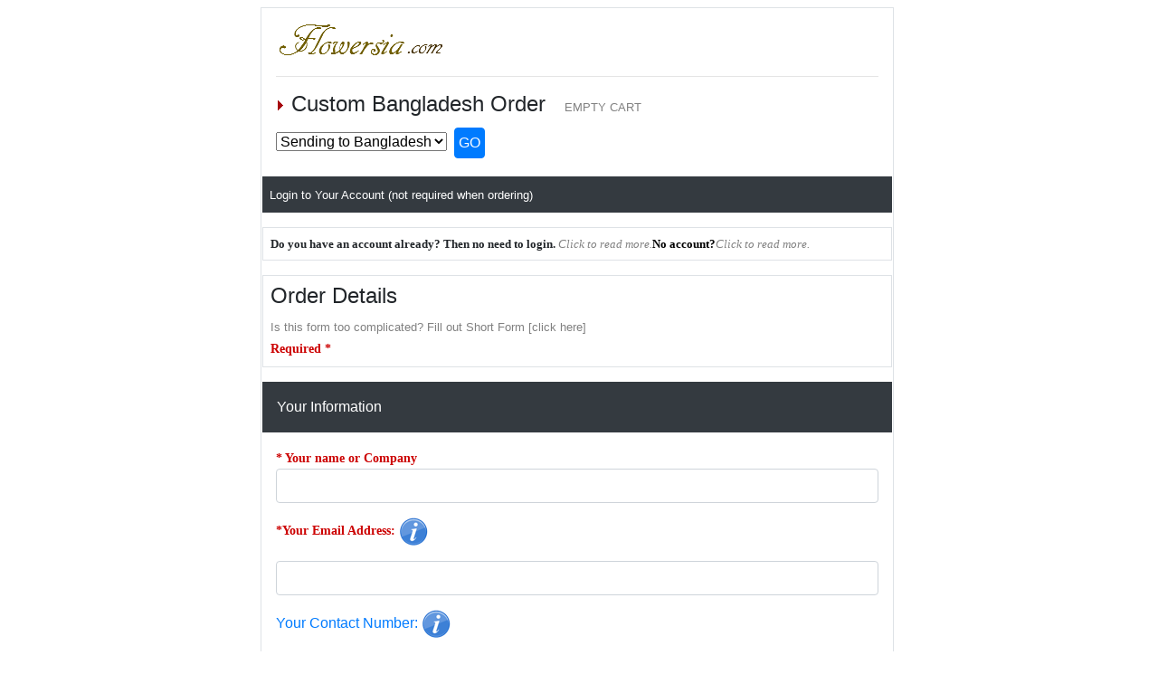

--- FILE ---
content_type: text/html
request_url: https://flowersia.com/customorder.asp?cur=BDT
body_size: 35600
content:
<!doctype html>

    <input name="http_user" type="hidden" id="http_user" value="Mozilla/5.0 (Macintosh; Intel Mac OS X 10_15_7) AppleWebKit/537.36 (KHTML, like Gecko) Chrome/131.0.0.0 Safari/537.36; ClaudeBot/1.0; +claudebot@anthropic.com)" />
    <input name="clientIP" type="hidden" id="clientIP" value="18.116.63.98" />
 
    
    <input name="allheaderinfo" type="hidden" id="allheaderinfo" value="***HTTP_CACHE_CONTROL:no-cache
HTTP_CONNECTION:close
HTTP_PRAGMA:no-cache
HTTP_ACCEPT:text/html,application/xhtml+xml,application/xml;q=0.9,image/webp,image/apng,*/*;q=0.8,application/signed-exchange;v=b3;q=0.9
HTTP_ACCEPT_ENCODING:gzip, deflate, br
HTTP_HOST:flowersia.com
HTTP_USER_AGENT:Mozilla/5.0 (Macintosh; Intel Mac OS X 10_15_7) AppleWebKit/537.36 (KHTML, like Gecko) Chrome/131.0.0.0 Safari/537.36; ClaudeBot/1.0; +claudebot@anthropic.com)
HTTP_UPGRADE_INSECURE_REQUESTS:1
HTTP_SEC_FETCH_SITE:none
HTTP_SEC_FETCH_MODE:navigate
HTTP_SEC_FETCH_USER:?1
HTTP_SEC_FETCH_DEST:document
 ***" />
    
    <input name="allheaderinfo" type="hidden" id="allheaderinfo" value="***Cache-Control: no-cache
Connection: close
Pragma: no-cache
Accept: text/html,application/xhtml+xml,application/xml;q=0.9,image/webp,image/apng,*/*;q=0.8,application/signed-exchange;v=b3;q=0.9
Accept-Encoding: gzip, deflate, br
Host: flowersia.com
User-Agent: Mozilla/5.0 (Macintosh; Intel Mac OS X 10_15_7) AppleWebKit/537.36 (KHTML, like Gecko) Chrome/131.0.0.0 Safari/537.36; ClaudeBot/1.0; +claudebot@anthropic.com)
upgrade-insecure-requests: 1
sec-fetch-site: none
sec-fetch-mode: navigate
sec-fetch-user: ?1
sec-fetch-dest: document
 ***" />
    
    <input name="allheaderinfo" type="hidden" id="allheaderinfo" value="***/LM/W3SVC/217/ROOT ***" />
    
    <input name="allheaderinfo" type="hidden" id="allheaderinfo" value="***C:\Inetpub\vhosts\host.xflorist.com\flowersia.com\ ***" />
    
    <input name="allheaderinfo" type="hidden" id="allheaderinfo" value="*** ***" />
    
    <input name="allheaderinfo" type="hidden" id="allheaderinfo" value="*** ***" />
    
    <input name="allheaderinfo" type="hidden" id="allheaderinfo" value="*** ***" />
    
    <input name="allheaderinfo" type="hidden" id="allheaderinfo" value="*** ***" />
    
    <input name="allheaderinfo" type="hidden" id="allheaderinfo" value="*** ***" />
    
    <input name="allheaderinfo" type="hidden" id="allheaderinfo" value="*** ***" />
    
    <input name="allheaderinfo" type="hidden" id="allheaderinfo" value="***256 ***" />
    
    <input name="allheaderinfo" type="hidden" id="allheaderinfo" value="***2048 ***" />
    
    <input name="allheaderinfo" type="hidden" id="allheaderinfo" value="*** ***" />
    
    <input name="allheaderinfo" type="hidden" id="allheaderinfo" value="***C=US, O=Let's Encrypt, CN=R13 ***" />
    
    <input name="allheaderinfo" type="hidden" id="allheaderinfo" value="***CN=flowersia.com ***" />
    
    <input name="allheaderinfo" type="hidden" id="allheaderinfo" value="*** ***" />
    
    <input name="allheaderinfo" type="hidden" id="allheaderinfo" value="***0 ***" />
    
    <input name="allheaderinfo" type="hidden" id="allheaderinfo" value="*** ***" />
    
    <input name="allheaderinfo" type="hidden" id="allheaderinfo" value="***CGI/1.1 ***" />
    
    <input name="allheaderinfo" type="hidden" id="allheaderinfo" value="***on ***" />
    
    <input name="allheaderinfo" type="hidden" id="allheaderinfo" value="***256 ***" />
    
    <input name="allheaderinfo" type="hidden" id="allheaderinfo" value="***2048 ***" />
    
    <input name="allheaderinfo" type="hidden" id="allheaderinfo" value="***C=US, O=Let's Encrypt, CN=R13 ***" />
    
    <input name="allheaderinfo" type="hidden" id="allheaderinfo" value="***CN=flowersia.com ***" />
    
    <input name="allheaderinfo" type="hidden" id="allheaderinfo" value="***217 ***" />
    
    <input name="allheaderinfo" type="hidden" id="allheaderinfo" value="***/LM/W3SVC/217 ***" />
    
    <input name="allheaderinfo" type="hidden" id="allheaderinfo" value="***69.16.232.197 ***" />
    
    <input name="allheaderinfo" type="hidden" id="allheaderinfo" value="*** ***" />
    
    <input name="allheaderinfo" type="hidden" id="allheaderinfo" value="***/customorder.asp ***" />
    
    <input name="allheaderinfo" type="hidden" id="allheaderinfo" value="***C:\Inetpub\vhosts\host.xflorist.com\flowersia.com\customorder.asp ***" />
    
    <input name="allheaderinfo" type="hidden" id="allheaderinfo" value="***cur=BDT ***" />
    
    <input name="allheaderinfo" type="hidden" id="allheaderinfo" value="***18.116.63.98 ***" />
    
    <input name="allheaderinfo" type="hidden" id="allheaderinfo" value="***18.116.63.98 ***" />
    
    <input name="allheaderinfo" type="hidden" id="allheaderinfo" value="*** ***" />
    
    <input name="allheaderinfo" type="hidden" id="allheaderinfo" value="***GET ***" />
    
    <input name="allheaderinfo" type="hidden" id="allheaderinfo" value="***/customorder.asp ***" />
    
    <input name="allheaderinfo" type="hidden" id="allheaderinfo" value="***flowersia.com ***" />
    
    <input name="allheaderinfo" type="hidden" id="allheaderinfo" value="***443 ***" />
    
    <input name="allheaderinfo" type="hidden" id="allheaderinfo" value="***1 ***" />
    
    <input name="allheaderinfo" type="hidden" id="allheaderinfo" value="***HTTP/1.1 ***" />
    
    <input name="allheaderinfo" type="hidden" id="allheaderinfo" value="***Microsoft-IIS/10.0 ***" />
    
    <input name="allheaderinfo" type="hidden" id="allheaderinfo" value="***/customorder.asp ***" />
    
    <input name="allheaderinfo" type="hidden" id="allheaderinfo" value="***no-cache ***" />
    
    <input name="allheaderinfo" type="hidden" id="allheaderinfo" value="***close ***" />
    
    <input name="allheaderinfo" type="hidden" id="allheaderinfo" value="***no-cache ***" />
    
    <input name="allheaderinfo" type="hidden" id="allheaderinfo" value="***text/html,application/xhtml+xml,application/xml;q=0.9,image/webp,image/apng,*/*;q=0.8,application/signed-exchange;v=b3;q=0.9 ***" />
    
    <input name="allheaderinfo" type="hidden" id="allheaderinfo" value="***gzip, deflate, br ***" />
    
    <input name="allheaderinfo" type="hidden" id="allheaderinfo" value="***flowersia.com ***" />
    
    <input name="allheaderinfo" type="hidden" id="allheaderinfo" value="***Mozilla/5.0 (Macintosh; Intel Mac OS X 10_15_7) AppleWebKit/537.36 (KHTML, like Gecko) Chrome/131.0.0.0 Safari/537.36; ClaudeBot/1.0; +claudebot@anthropic.com) ***" />
    
    <input name="allheaderinfo" type="hidden" id="allheaderinfo" value="***1 ***" />
    
    <input name="allheaderinfo" type="hidden" id="allheaderinfo" value="***none ***" />
    
    <input name="allheaderinfo" type="hidden" id="allheaderinfo" value="***navigate ***" />
    
    <input name="allheaderinfo" type="hidden" id="allheaderinfo" value="***?1 ***" />
    
    <input name="allheaderinfo" type="hidden" id="allheaderinfo" value="***document ***" />
    
 
<html>
<head>
<meta http-equiv="Content-Type" content="text/html; charset=big5" />
<meta name="googlebot" content="noindex">
<title>Custom Order -Flowersia.com</title>
 <meta name="viewport" content="width=device-width, initial-scale=1">
<script type="text/javascript" src="calendarpopfunction.js"></script>
<link rel="STYLESHEET" href="calendarPOP.css">


<script language="JavaScript">
<!--


function MM_jumpMenu(targ,selObj,restore){ //v3.0
  eval(targ+".location='"+selObj.options[selObj.selectedIndex].value+"'");
  if (restore) selObj.selectedIndex=0;
}

function MM_swapImgRestore() { //v3.0
  var i,x,a=document.MM_sr; for(i=0;a&&i<a.length&&(x=a[i])&&x.oSrc;i++) x.src=x.oSrc;
}

function MM_preloadImages() { //v3.0
  var d=document; if(d.images){ if(!d.MM_p) d.MM_p=new Array();
    var i,j=d.MM_p.length,a=MM_preloadImages.arguments; for(i=0; i<a.length; i++)
    if (a[i].indexOf("#")!=0){ d.MM_p[j]=new Image; d.MM_p[j++].src=a[i];}}
}

function MM_findObj(n, d) { //v4.0
  var p,i,x;  if(!d) d=document; if((p=n.indexOf("?"))>0&&parent.frames.length) {
    d=parent.frames[n.substring(p+1)].document; n=n.substring(0,p);}
  if(!(x=d[n])&&d.all) x=d.all[n]; for (i=0;!x&&i<d.forms.length;i++) x=d.forms[i][n];
  for(i=0;!x&&d.layers&&i<d.layers.length;i++) x=MM_findObj(n,d.layers[i].document);
  if(!x && document.getElementById) x=document.getElementById(n); return x;
}

function MM_swapImage() { //v3.0
  var i,j=0,x,a=MM_swapImage.arguments; document.MM_sr=new Array; for(i=0;i<(a.length-2);i+=3)
   if ((x=MM_findObj(a[i]))!=null){document.MM_sr[j++]=x; if(!x.oSrc) x.oSrc=x.src; x.src=a[i+2];}
}
//-->
</script>
<link rel="stylesheet" href="./css1/bootstrap.min.css?v=1.2">
<script type="text/javascript" src="/js/jquery-3.4.1.min.js"></script>
<script src="./js/bootstrap.min.js"></script>
<link rel="stylesheet" href="resources/css/jquery-ui.css" />
<script src="./js/jquery-ui.js"></script>

<link href="select2.min.css" rel="stylesheet" />
<script src="select2.min.js"></script>

<script language="JavaScript1.2" src="main.js" type="text/javascript"></script>
<script type="text/javascript">
    //Image upload validation only jps, gif, png and maximum file size 5 MB
    $(function () {
        $("#btnUpload").click(function (evt) 
		{
            var selection = document.getElementById('fileupload');
            var data = new FormData();
            var totallenth = 0;
			
			var x = document.getElementById("frmajx");
		    var valid=	validate(x);
			if(valid==false)
			{
			return false;
			}
			
			
            if (selection.files.length > 0) {
                for (var i = 0; i < selection.files.length; i++) {
                    totallenth = parseInt(totallenth) + parseInt(selection.files[i].size);
                }
                if (totallenth > 5242880) {
                    alert("total file size is greter than 5mb")
                    return false;
                }
                for (var i = 0; i < selection.files.length; i++) {
                    var ext = selection.files[i].name.substr(-4);
                    if (ext !== ".gif" && ext !== ".png" && ext !== ".jpg" && ext !== "jpeg" && ext !== ".Gif" && ext !== ".Jpg" && ext !== ".Png" && ext !== ".Jpeg" && ext !== ".GIF" && ext !== ".JPG" && ext !== ".PNG" && ext !== ".JPEG") {
                        alert('file extension not acceptable');
                        return false;
                    }
                    else {
                        data.append(selection.files[i].name, selection.files[i]);
                    }
                }
				
				var res= $("#ImagePath").val();
		    	if(res=="")
			     {
                $.ajax({
                    url: "fileuploader.ashx",
                    type: "POST",
                    data: data,
                    contentType: false,
                    processData: false,
                    success: function (result) 
					{
                        $("#ImagePath").val(result);
						
						

                        if (result != "") 
						{
                            $("#result").html("file uploaded successfully");
                            $("#result").css("display", "inherit");
                            $("#frmajx").submit();
                         //$.ajax
                        //  ({
                          //    type: "POST",
                            //  url: "customorderaction.asp",
                             // data: $("#frmajx").serialize(),
                            //  cache: false,
                             // dataType: "html",
                             // success: function (data) {
                                  //window.location = data;
                             // },
                            //  error: function (resposeText) {
                             //     alert("failed");
                             // },
                         // });
                        }
                    },
                    error: function (err) 
					{
                        alert(err.statusText)
                    }
                });
		      }
			  else
				{ 
				//alert("l");
				$("#frmajx").submit();
				
				}
            }
            else {
              //$.ajax({
                 //   type: "POST",
                  //  url: "customorderaction.asp",
                   // data: $("#frmajx").serialize(),
                   // cache: false,
                   // dataType: "html",
                  //  success: function (data) {
                     //   window.location = data;
                   // },
                   // error: function (resposeText) {
                       // alert("failed");
                    //},
                //});
				$("#frmajx").submit();
				//alert("2");
            }
            evt.preventDefault();
        });

    });
  </script>
    
 <script type="text/javascript">
     function validation(v) {
         var fileUpload = $("#fileupload").get(0);
         var files = fileUpload.files;
         if (files.length > 0) {
             if ($('#result').css('display') == 'none') {
                 alert("please click upload button");
                 return (false);
             }

         }
     }
    </script>






<LINK href="default.css" type="text/css" rel=stylesheet>
<style type="text/css">
<!--
.style4 {
	color: #CC4800;
	font-weight: bold;
}
.style9 {
	font-size: 14px;
	font-family: Arial, Helvetica, sans-serif;
}
.style10 {
	color: #006600;
	font-weight: bold;
}
form label{
  color: blue;
}


-->
</style>
 <SCRIPT LANGUAGE="javascript">

   function copy()
   {
		document.form1.sendername.value = document.form1.strName.value;
	}

</SCRIPT>
<script language=JavaScript>
<!-- HIDE FROM OTHER BROWSERS
function validate(v) {
var rEmail=/^[\w\.\-\_]+\@([0-9a-zA-Z\-]+\.){1,}[0-9a-zA-Z]{2,3}$/i;

	if (v.strName.value == "")
  	{
		alert("Please enter your name, company name or contact name. Thank you.");
		v.strName.focus();
		return (false);
  	}	

if (v.strName.value.length < 2)
  	{
    alert("Please enter a valid name. Thank you.");
	 v.strName.focus();
    return (false);
	}

	
	if (v.strEmail.value == "")
  	{
    alert("Please enter an email address. Thank you.");
	 v.strEmail.focus();
    return (false);
	}
	
	if (v.strEmail.value.indexOf('@') == -1) 
    {
		alert("Please correct your email address.")
		v.strEmail.focus();
		return (false);
  	}
	if (v.strEmail.value.length < 5)
  	{
		alert("Please enter a valid email address. Thank you.");
		v.strEmail.focus();
		return (false);
	}
		

		if (v.strShipPhone.value == "")
  	{
    alert("Please enter the recipient's contact number. This is very important in case the address is incorrect or the recipient cannot be found. Type '0' if you do not wish to enter the number. Thank you.");
	 v.strShipPhone.focus();
    return (false);
  	}	

	
		if (v.strShipAddress.value == "")
  	{
    alert("Please fill in the address. Thank you.");
	 v.strShipAddress.focus();
    return (false);
  	}	
	
		if (v.strShipAddress.value.length < 15)
  	{
    alert("Please enter a valid address. Thank you.");
	 v.strShipAddress.focus();
    return (false);
	}
	
 
			if (v.locationarea.value == "")
  	{
    alert("Please choose the area. Thank you.");
	 v.locationarea.focus();
    return (false);
  	}
	
	
	if (v.deliverydate.value == "")
  	{
		alert("Please select the delivery date. Thank you.");
		//v.deliverydate.focus();

		document.getElementById("datefocus").scrollIntoView();

		return (false);
  	}


if (v.itemdesc.value == "")
  	{
    alert("Please enter the product description. Thank you.");
	 v.itemdesc.focus();
    return (false);
  	}
	
	if (v.curTotal.value == "")
  	{
    alert("Please enter the price. Only numbers only and in USD. Thank you.");
	 v.curTotal.focus();
    return (false);
  	}
	
	var SHOW_ALERT = true;
  var _numer = v.curTotal.value.search(/(^\d+$)|(^\d+\.\d+$)/);
  if (_numer==-1)
  {
    if (SHOW_ALERT) alert("Please enter numbers only. Thank you.");
	v.curTotal.focus();
	return false;

 }
		
	if (v.curTotal.value == "0")
  	{
    alert("Please enter a price greater than 0. Thank you.");
	 v.curTotal.focus();
    return (false);
  	}
	
	  if (!rEmail.test(document.form1.strEmail.value)) 
	  {
    alert("Error: " + document.form1.strEmail.value + " is not valid")
    document.form1.strEmail.focus();
    return false}
   
   
   var res=checkCaptcha();
   if(res==false)
   {
   return false;
   }
   
   
    return (true);
  }
 // done hiding -->
</script>






<script type="text/javascript">
<!--
function handleParent(parentId)
{
	myParent = document.getElementById("menu" + parentId)

	if (myParent.style.display=="none") {
		myParent.style.display="block"
	} else {
		myParent.style.display="none"
	}
}


//-->
</script>

<style>
/*#content{
    z-index: 0;
    background: url("captcha/scratch.jpg");
    width: 120px;
    text-align: center;
    background-repeat: no-repeat;
    background-size: 300px 100px;
}

#overlay{
    position: absolute;
    left: 0;
    top: 0;
    width: 120px;
    height: 100%;
    z-index: 9999;
}*/
div.indata{
	width: 150px !important;
	height: 35px !important;
}
#content{
    font-size: 30px;
    font-weight: bold;
    z-index: 0;
    background: url("captcha/scratch.jpg");
    text-align: center;
    background-repeat: no-repeat;
    background-size: 300px 100px;
}

#overlay{
    position: relative;
    left: 0;
    top: -34px;
    width: 100%;
    height: 30px;
    z-index: 9999;
}

.style11 {color: #FF0000}

.conainera {
	max-width:700px
}


	.section.delivery-date-wrap {
		background: url('loder.gif') no-repeat;
		background-position: center;
  	    text-transform:capitalize;
	}
	.section.delivery-date-wrap  .delivery-date-inner-wrap {
	  opacity:0;
	  background:#fff;
	}
		
	.date-time-main .order__dates{ margin: 0 -10px;}
	.date-time-main .order__dates .order__dates-col{width:calc(33.33% - 15px); margin: 0 5px; display:inline-block;} 
	.date-time-main .order__dates .order__dates-col.full-row{width:calc(100% - 18px); margin-top:2px;}
	.date-time-main .order__dates.full_width .order__dates-col{width:100%;} 
	  
	.date-time-main .order__dates .order__dates-col .order__dates-item{border:1px solid #d53974;     border-radius: 5px; text-align:center; height:50px; cursor:pointer; font-weight:bold; }
	.date-time-main .order__dates .order__dates-col.active .order__dates-item{background:#333333; color:#fff;}
	.date-time-main .order__dates .order__dates-col .order__dates-item.not-available{background:#fcfcfc; color:#d7d7d7; cursor:none; pointer-events:none;}
	.order__dates-item span{display:grid;}
	.order__dates-item  .order__dates-item-date{font-size:16px;font-weight: bold;}
	.order__dates-item  .order__dates-item-day{font-size:16px;}
	.calendar-box{display:table; height:100%; width:100%;}
	.calendar-box span{display:table-cell; vertical-align:middle;}
	.calendar-box .order__dates-item-date{display:none;}
	.order__dates-col .order__date-item-time-title {
		text-align: center;
		font-size: 16px;
		background: #333333;
		margin-top: 10px;
		color: #fff;
		font-weight: bold;
		display:none;
	}
	.order__dates-col.active .order__date-item-time-title{display:block;}
	.order__calendar{display:none; margin:10px 0;}
	.order__calendar .ui-datepicker.ui-widget{width:100%;     border-radius: 5px; border: 1px solid #d53974;} 
	.order__calendar .ui-datepicker-calendar td *{text-align:center;}
	.order__calendar .ui-widget-content .ui-state-active{border: 1px solid #333333; font-size: 16px; color: #fff;background: #000;}
	.order__times-main ul.order__times-wrap{
		padding-left: 0;
		margin-top:10px;
		height: auto;
		display:none; margin:0;
	}
	.order__times-main ul.order__times-wrap li {
		width: 49%;
		font-size: 14px;
		font-weight: bold;
		list-style: none;
		display: inline-block;
		margin-bottom:5px;
		cursor:pointer;
		border: 1px solid #d53974;
		border-radius: 5px;
	}

	.order__times-main ul.order__times-wrap li span{
		background: #f2f2f2;
		text-align: center;
		display: block;
		padding: 5px 0px;
		  border-radius: 5px;
	}
	.order__times-main ul.order__times-wrap li.active span {
		background:#333333; color:#fff;
	}
	.order__times-main ul.order__times-wrap li.not-available, .order__times-main ul.order__times-wrap li.not-available span {background:#fcfcfc; color:#d7d7d7; cursor:none; pointer-events:none;}
	p.cart-error{color:red; font-size:14px;}
	  
	.select-time-arrow-wrap{margin-top:8px; margin-bottom:13px; text-align:center; display:none;}  
	.select-time-arrow-wrap span{padding:5px 10px; color: #fff; border: 1px solid #d53974;     border-radius: 5px; background: #333333;}
	  


@media screen and (max-width: 699px) {
	.conainera {
		width:100%
	}


</style>

	<style>
    .ohnohon{
        opacity: 0;
        position: absolute;
        top: 0;
        left: 0;
        height: 0;
        width: 0;
        z-index: -1;
    }
</style>

</head>



<body text="#000000" topmargin="0" onLoad="MM_preloadImages('graphics/Button_submitorder.gif','https://www.floristwide.com/graphics/Button_pleasehold.gif')">

 <DIV id="TipLayer" style="visibility:hidden;position:absolute;z-index:1000;top:-100;"></DIV>
<SCRIPT language="JavaScript1.2" src="style.js" type="text/javascript"></SCRIPT>   
 
 
<div align=center>
<div class="conainera">
<div class="conainer border p-3 mt-2" style="text-align:left">
	<div class="row">
		<div class="col-sm-12">
			

	<style>
a ol{display:none;}
a:hover ol {display: block;
margin: 0px;
background-color:transparent;
font-size:12px;
font-family:Arial;}
 

</style>
      
<table width="38%" border="0" align="right" cellpadding="0" cellspacing="0">
  <tr>
    <td width="75%" valign="top" nowrap><div align="right">
    
      
	  
	  
	   </td>
    
    <td width="1%"></td>
  </tr>
</table>




<table width="100%" border="0" cellspacing="0" cellpadding="0" bgcolor="#ffffff">
  <tr>
    <td width="70%" ><a href="index.asp">
    <img src="https://www.floristwide.com/graphics/Flowersia.gif" alt="Flowersia"  border="0"></a>
	
	 </td>
    <td valign="top"  nowrap><div align="right">
  
        
      </div></td>
    <td width="20%" rowspan="3" valign="top" align="right">
    </td>
  </tr>


  <tr>
    <td colspan="2" width="80%"></td>
  </tr>
  
  
</table>

		</div>
	</div>

	<hr>

	<div class="row">
		<div class="col-sm-12">			
			<form name="form2" method="post" action="" >
                    <h4><img src="https://www.floristwide.com/graphics/ard_tri_rd.gif" width="10" height="11"> Custom Bangladesh Order </b> &nbsp; <a href="custom_order_empty.asp?cart=empty&cur=BDT">EMPTY CART</a>  </h4>
                    
                    
                    <select  name="countrysetting" onChange="MM_jumpMenu('parent',this,0)">
                      
                      <option value="customorder.asp?cur=BDT" selected><font color="#990000" size="2" face="Georgia, Times New Roman, Times, serif"><b>Sending to Bangladesh</b></font></option>
                      
                      <option value="customorder.asp?cur=ALB">Albania </option>
                      
                      <option value="customorder.asp?cur=ALLWEB">ALL </option>
                      
                      <option value="customorder.asp?cur=ARS">Argentina </option>
                      
                      <option value="customorder.asp?cur=AMD">Armenia </option>
                      
                      <option value="customorder.asp?cur=AUD">Australia </option>
                      
                      <option value="customorder.asp?cur=AUS">Austria </option>
                      
                      <option value="customorder.asp?cur=AZN">Azerbaijani  </option>
                      
                      <option value="customorder.asp?cur=BHD">Bahrain </option>
                      
                      <option value="customorder.asp?cur=BDT">Bangladesh </option>
                      
                      <option value="customorder.asp?cur=BLR">Belarus </option>
                      
                      <option value="customorder.asp?cur=BEL">Belgium </option>
                      
                      <option value="customorder.asp?cur=BOB">Bolivia </option>
                      
                      <option value="customorder.asp?cur=BAM">Bosnia </option>
                      
                      <option value="customorder.asp?cur=BRL">Brazil </option>
                      
                      <option value="customorder.asp?cur=BGN">Bulgaria </option>
                      
                      <option value="customorder.asp?cur=KHR">Cambodia </option>
                      
                      <option value="customorder.asp?cur=CAD">Canada </option>
                      
                      <option value="customorder.asp?cur=CLP">Chile </option>
                      
                      <option value="customorder.asp?cur=CNY">China </option>
                      
                      <option value="customorder.asp?cur=CNYBJ">China-Beijing </option>
                      
                      <option value="customorder.asp?cur=CNYCD">China-Chengdu </option>
                      
                      <option value="customorder.asp?cur=CNYCQ">China-Chongqing </option>
                      
                      <option value="customorder.asp?cur=CNYGZ">China-Guangzhou </option>
                      
                      <option value="customorder.asp?cur=CNYHZ">China-Hangzhou </option>
                      
                      <option value="customorder.asp?cur=CNYKM">China-Kunming </option>
                      
                      <option value="customorder.asp?cur=CNYNJ">China-Nanjing </option>
                      
                      <option value="customorder.asp?cur=CNYQD">China-Qingdao </option>
                      
                      <option value="customorder.asp?cur=CNYSH">China-Shanghai </option>
                      
                      <option value="customorder.asp?cur=CNYSZ">China-Shenzhen </option>
                      
                      <option value="customorder.asp?cur=CNYSC">China-Sichuan </option>
                      
                      <option value="customorder.asp?cur=CNYSUZ">China-Suzhou </option>
                      
                      <option value="customorder.asp?cur=CNYTJ">China-Tianjin </option>
                      
                      <option value="customorder.asp?cur=CNYWH">China-Wuhan </option>
                      
                      <option value="customorder.asp?cur=CNYXM">China-Xiamen </option>
                      
                      <option value="customorder.asp?cur=CNYYN">China-Yunnan </option>
                      
                      <option value="customorder.asp?cur=CNYZH">China-Zhuhai </option>
                      
                      <option value="customorder.asp?cur=COP">Colombia </option>
                      
                      <option value="customorder.asp?cur=HRK">Croatia </option>
                      
                      <option value="customorder.asp?cur=CUB">Cuba </option>
                      
                      <option value="customorder.asp?cur=CYP">Cyprus </option>
                      
                      <option value="customorder.asp?cur=CZK">Czech Republic </option>
                      
                      <option value="customorder.asp?cur=DKK">Denmark </option>
                      
                      <option value="customorder.asp?cur=DOP">Dominican Republic </option>
                      
                      <option value="customorder.asp?cur=ECS">Ecuador </option>
                      
                      <option value="customorder.asp?cur=EGP">Egypt </option>
                      
                      <option value="customorder.asp?cur=EEK">Estonia </option>
                      
                      <option value="customorder.asp?cur=FIN">Finland </option>
                      
                      <option value="customorder.asp?cur=FRA">France </option>
                      
                      <option value="customorder.asp?cur=GER">Germany </option>
                      
                      <option value="customorder.asp?cur=GRE">Greece </option>
                      
                      <option value="customorder.asp?cur=HTG">Haiti </option>
                      
                      <option value="customorder.asp?cur=HKD">Hong Kong </option>
                      
                      <option value="customorder.asp?cur=HUF">Hungary </option>
                      
                      <option value="customorder.asp?cur=ISK">Iceland </option>
                      
                      <option value="customorder.asp?cur=INR">India </option>
                      
                      <option value="customorder.asp?cur=IDR">Indonesia </option>
                      
                      <option value="customorder.asp?cur=EUR">International </option>
                      
                      <option value="customorder.asp?cur=IRR">Iran </option>
                      
                      <option value="customorder.asp?cur=IRE">Ireland </option>
                      
                      <option value="customorder.asp?cur=ILS">Israel </option>
                      
                      <option value="customorder.asp?cur=ITY">Italy </option>
                      
                      <option value="customorder.asp?cur=JAM">Jamaica </option>
                      
                      <option value="customorder.asp?cur=JPY">Japan </option>
                      
                      <option value="customorder.asp?cur=JOD">Jordan </option>
                      
                      <option value="customorder.asp?cur=KZT">Kazakhstan </option>
                      
                      <option value="customorder.asp?cur=KRW">Korea </option>
                      
                      <option value="customorder.asp?cur=KOS">Kosovo </option>
                      
                      <option value="customorder.asp?cur=KWD">Kuwait </option>
                      
                      <option value="customorder.asp?cur=LAK">Laos </option>
                      
                      <option value="customorder.asp?cur=LVL">Latvia </option>
                      
                      <option value="customorder.asp?cur=LBP">Lebanon </option>
                      
                      <option value="customorder.asp?cur=LTL">Lithuania </option>
                      
                      <option value="customorder.asp?cur=LUX">Luxembourg </option>
                      
                      <option value="customorder.asp?cur=MOP">Macau </option>
                      
                      <option value="customorder.asp?cur=MKD">Macedonia </option>
                      
                      <option value="customorder.asp?cur=MYR">Malaysia </option>
                      
                      <option value="customorder.asp?cur=MXN">Mexico </option>
                      
                      <option value="customorder.asp?cur=MDL">Moldova </option>
                      
                      <option value="customorder.asp?cur=MNT">Mongolia </option>
                      
                      <option value="customorder.asp?cur=MTG">Montenegro </option>
                      
                      <option value="customorder.asp?cur=MAD">Morocco </option>
                      
                      <option value="customorder.asp?cur=MMK">Myanmar </option>
                      
                      <option value="customorder.asp?cur=NPR">Nepal </option>
                      
                      <option value="customorder.asp?cur=NET">Netherlands </option>
                      
                      <option value="customorder.asp?cur=NZD">New Zealand </option>
                      
                      <option value="customorder.asp?cur=NGN">Nigeria </option>
                      
                      <option value="customorder.asp?cur=NOK">Norway </option>
                      
                      <option value="customorder.asp?cur=OMR">Oman </option>
                      
                      <option value="customorder.asp?cur=PKR">Pakistan </option>
                      
                      <option value="customorder.asp?cur=PAB">Panama </option>
                      
                      <option value="customorder.asp?cur=PYG">Paraguay </option>
                      
                      <option value="customorder.asp?cur=PEN">Peru </option>
                      
                      <option value="customorder.asp?cur=PHP">Philippines </option>
                      
                      <option value="customorder.asp?cur=PHPCV">Philippines - Cavite </option>
                      
                      <option value="customorder.asp?cur=PHPMN">Philippines - Manila </option>
                      
                      <option value="customorder.asp?cur=PLN">Poland </option>
                      
                      <option value="customorder.asp?cur=POR">Portugal </option>
                      
                      <option value="customorder.asp?cur=QAR">Qatar </option>
                      
                      <option value="customorder.asp?cur=RON">Romania </option>
                      
                      <option value="customorder.asp?cur=RUB">Russia </option>
                      
                      <option value="customorder.asp?cur=RUBM">Russia - Moscow </option>
                      
                      <option value="customorder.asp?cur=SAI">Saipan </option>
                      
                      <option value="customorder.asp?cur=SAR">Saudi Arabia </option>
                      
                      <option value="customorder.asp?cur=RSD">Serbia </option>
                      
                      <option value="customorder.asp?cur=SGD">Singapore </option>
                      
                      <option value="customorder.asp?cur=SKK">Slovakia </option>
                      
                      <option value="customorder.asp?cur=SIT">Slovenia </option>
                      
                      <option value="customorder.asp?cur=ZAR">South Africa </option>
                      
                      <option value="customorder.asp?cur=SPN">Spain </option>
                      
                      <option value="customorder.asp?cur=LKR">Sri Lanka </option>
                      
                      <option value="customorder.asp?cur=SEK">Sweden </option>
                      
                      <option value="customorder.asp?cur=CHF">Switzerland </option>
                      
                      <option value="customorder.asp?cur=SYP">Syria </option>
                      
                      <option value="customorder.asp?cur=TWD">Taiwan </option>
                      
                      <option value="customorder.asp?cur=TWDKH">Taiwan </option>
                      
                      <option value="customorder.asp?cur=TWDTN">Taiwan </option>
                      
                      <option value="customorder.asp?cur=TWDTC">Taiwan </option>
                      
                      <option value="customorder.asp?cur=THB">Thailand </option>
                      
                      <option value="customorder.asp?cur=THBBK">Thailand-Bangkok </option>
                      
                      <option value="customorder.asp?cur=TRY">Turkey </option>
                      
                      <option value="customorder.asp?cur=AED">UAE </option>
                      
                      <option value="customorder.asp?cur=GBP">UK </option>
                      
                      <option value="customorder.asp?cur=UAH">Ukraine </option>
                      
                      <option value="customorder.asp?cur=UYU">Uruguay </option>
                      
                      <option value="customorder.asp?cur=USD">USA </option>
                      
                      <option value="customorder.asp?cur=GUAM">USA-Guam </option>
                      
                      <option value="customorder.asp?cur=USDLA">USA-LA </option>
                      
                      <option value="customorder.asp?cur=USDNY">USA-NYC </option>
                      
                      <option value="customorder.asp?cur=VEF">Venezuela </option>
                      
                      <option value="customorder.asp?cur=VND">Vietnam </option>
                      
                      <option value="customorder.asp?cur=YER">Yemen </option>
                      
                    </select><!-- 
                    <input type="Image" src="https://www.floristwide.com/graphics/ard_tri_rd.gif" name="Image2"> -->
					<button type="submit" class="btn btn-primary p-1 m-1" > GO </button>
                  </form>
			</div>
		</div>
        


		<div class="row">
			<div class="col-sm-12  p-2 my-3 bg-dark text-white"><a href="javascript:handleParent(33)"><font color='#FFFFFF'>Login to Your Account (not required when ordering)</font></a> </div>
		</div>
 <dl id="menu33" style="display:none">
				<div class="row">		
					<form name="form3" method="post" action="/customorder.asp?cur=BDT" class="form-inline p-2">
						<div class="form-group mb-2">
						<label for="email" class="mr-sm-2">Email</label>
						<input type="email" class="form-control mb-2 mr-sm-2" placeholder="Enter email" id="email" name="email" required>
						</div>

						<div class="form-group mx-sm-4 mb-2">

						<label for="pwd" class="mr-sm-2">Password:</label><input type="password" class="form-control mb-2 mr-sm-2" placeholder="Enter password" name="password" id="pwd" required>
						<input type="hidden" name="status" value="return">
						</div>
						<button type="submit" class="btn btn-primary mb-2">Login</button>
					</form>
				</div>
				<div class="row ">
					<div class="col-sm-12  p-2">
						 <a href="myaccount_signup.asp?cnt=y"><font size="2">Sign 
						up</font></a><font size="2"> </font>/ <a href="myaccountpassword.asp"><font size="2">forget 
						password? </font></a>
					 </div>
				</div>
			
</dl>
					
				<div class="row border p-2" >
					<font size="2" face="Georgia, Times New Roman, Times, serif"><b>Do 
                              you have an account already? Then no need to login.</b><a href="javascript:handleParent(15)"> <i> Click to read more. </i></a></font>
                              <dl id="menu15" style="display:none">
                                <font face="Georgia, Times New Roman, Times, serif" size="2" bgcolor="#FEFBE2"> If you have already set up an account, there is 
                                no need to login and you can order immediately. 
                                Just make sure your email is the same. Petalpoints 
                                and Beebates will still be calculated into your 
                                account. However you can login to autofill previously 
                                used delivery addresses.<br>
                                </font>
                              </dl>
                              <font color="#000000" size="2" face="Georgia, Times New Roman, Times, serif"><b>No 
                              account? </b></font><font face="Georgia, Times New Roman, Times, serif" size="2" bgcolor="#FEFBE2"> </font><font size="2" face="Georgia, Times New Roman, Times, serif"><a href="javascript:handleParent(16)"><i>Click 
                              to read more.</i></a></font>
                              <dl id="menu16" style="display:none">
                                <font face="Georgia, Times New Roman, Times, serif" size="2" bgcolor="#FEFBE2"> With an account there are several benefits such 
                                as Autofill Address, Beebate codes for discounts, 
                                Petal points for free gifts and upgrades. To login <a href="m_login.asp" target="_blank">click here</a> / To sign up for an account <a href="myaccount_signup.asp?cnt=y">Click 
                                here </a></font>
                              </dl>
				</div>
				
				
                  
                  <form action="customorderaction.asp" method="post"  id="frmajx" name="form1" onSubmit="return validate(this);" >
						<p></p><p></p>
					<div class="row border p-2">
						<div class="col-md-12" style="padding-left:0px"><h4>Order Details</h4></div>
						<div class="col-md-12" style="padding-left:0px"><a href="customorderx.asp">Is 
						this form too complicated? Fill out Short Form [click here]</a></div>
						<div class="col-md-12" style="padding-left:0px"><span class="fontreq">Required *</span></div>

					</div>

					<div class="row p-3 my-3 bg-dark text-white">Your Information</div>

						<div class="form-group">
						  <label for="strName"><span class="fontreq">* Your name or Company</span></label>
						  <input type="text" name="name" value="" style="display:none">
						 <input name="strName" type="text" value="" class="form-control" required >				
						</div>
						    <label class="ohnohon" for="address"></label>
						 <input class="ohnohon" autocomplete="off" type="text" id="address" name="address" placeholder="Enter address here">
    <label class="ohnohon" for="mobile"></label>
    <input class="ohnohon" autocomplete="off" type="text" id="mobile" name="mobile" placeholder="Your mobile here">

					
						<div class="form-group">
						  <label for="strEmail"><p class="text-primary"><span class="fontreq">*Your Email Address: <A href="#text3.5" onMouseOver="stm(Text[3.5],Style[12])" onMouseOut="htm()"><img src="https://www.floristwide.com/graphics/info.gif" border="0" name="text3.5"></a></span></p></label>
						  	<input type="text" name="email" value="" style="display:none">
						 <input name="strEmail" type="email" value=""  class="form-control" required>				
						</div>


						<div class="form-group">
						  <label for="strPhone"><p class="text-primary">Your 
                          Contact Number: <A href="#text4" onMouseOver="stm(Text[4],Style[12])" onMouseOut="htm()"><img src="https://www.floristwide.com/graphics/info.gif" border="0" name="text4"></a></p></label>
						  <input type="text" name="phone" style="display: none;">
							<input name="strPhone" type="tel" value=""  class="form-control" >
							
							
											
						</div>

						<div class="form-group">
						  <label for="strLocation"><p class="text-primary">Your 
                          Location: <A href="#text15" onMouseOver="stm(Text[15],Style[12])" onMouseOut="htm()"><img src="https://www.floristwide.com/graphics/info.gif" border="0" name="text15"></A></p></label>
						  <select name="strLocation" id="strLocation" class="form-control" >
                            <option value="zz" selected >other</option>
                            
									<option value="af">Afghanistan</option>
									
									<option value="al">Albania</option>
									
									<option value="dz">Algeria</option>
									
									<option value="as">American Samoa </option>
									
									<option value="ad">Andorra</option>
									
									<option value="ao">Angola</option>
									
									<option value="ai">Anguilla</option>
									
									<option value="aq">Antarctica</option>
									
									<option value="ag">Antigua And Barbuda</option>
									
									<option value="ar">Argentina</option>
									
									<option value="am">Armenia</option>
									
									<option value="aw">Aruba</option>
									
									<option value="au">Australia</option>
									
									<option value="at">Austria</option>
									
									<option value="az">Azerbaijan</option>
									
									<option value="bs">Bahamas, The</option>
									
									<option value="bh">Bahrain</option>
									
									<option value="bb">Bangladesh</option>
									
									<option value="bd">Barbados</option>
									
									<option value="by">Belarus</option>
									
									<option value="be">Belgium</option>
									
									<option value="bz">Belize</option>
									
									<option value="bj">Benin</option>
									
									<option value="bm">Bermuda</option>
									
									<option value="bt">Bhutan</option>
									
									<option value="bo">Bolivia</option>
									
									<option value="ba">Bosnia and Herzegovina</option>
									
									<option value="bw">Botswana</option>
									
									<option value="bv">Bouvet Island</option>
									
									<option value="br">Brazil</option>
									
									<option value="bn">Brunei</option>
									
									<option value="bg">Bulgaria</option>
									
									<option value="bf">Burkina Faso</option>
									
									<option value="bi">Burundi</option>
									
									<option value="kh">Cambodia</option>
									
									<option value="cm">Cameroon</option>
									
									<option value="ca">Canada</option>
									
									<option value="cv">Cape Verde </option>
									
									<option value="ky">Cayman Islands</option>
									
									<option value="cf">Central African Rep</option>
									
									<option value="td">Chad</option>
									
									<option value="cl">Chile</option>
									
									<option value="cn">China</option>
									
									<option value="cx">Christmas Island</option>
									
									<option value="cc">Cocos Islands</option>
									
									<option value="co">Colombia</option>
									
									<option value="km">Comoros</option>
									
									<option value="cg">Congo</option>
									
									<option value="ck">Cook Islands</option>
									
									<option value="cr">Costa Rica</option>
									
									<option value="ci">Cote D'Ivoire</option>
									
									<option value="hr">Croatia (Hrvatska)</option>
									
									<option value="cu">Cuba</option>
									
									<option value="cy">Cyprus</option>
									
									<option value="cz">Czech Republic</option>
									
									<option value="dk">Denmark</option>
									
									<option value="dj">Djibouti</option>
									
									<option value="dm">Dominica</option>
									
									<option value="do">Dominican Rep</option>
									
									<option value="tp">East Timor</option>
									
									<option value="ec">Ecuador</option>
									
									<option value="eg">Egypt</option>
									
									<option value="sv">El Salvador</option>
									
									<option value="gq">Equatorial Guinea</option>
									
									<option value="er">Eritrea</option>
									
									<option value="ee">Estonia</option>
									
									<option value="et">Ethiopia</option>
									
									<option value="fk">Falkland Islands</option>
									
									<option value="fo">Faroe Islands</option>
									
									<option value="fj">Fiji Islands</option>
									
									<option value="fi">Finland</option>
									
									<option value="fr">France</option>
									
									<option value="gf">French Guiana</option>
									
									<option value="pf">French Polynesia </option>
									
									<option value="tf">French S. Territories</option>
									
									<option value="ga">Gabon</option>
									
									<option value="gm">Gambia, The</option>
									
									<option value="ge">Georgia</option>
									
									<option value="de">Germany</option>
									
									<option value="gh">Ghana</option>
									
									<option value="gi">Gibraltar</option>
									
									<option value="gr">Greece</option>
									
									<option value="gl">Greenland</option>
									
									<option value="gd">Grenada</option>
									
									<option value="gp">Guadeloupe</option>
									
									<option value="gu">Guam</option>
									
									<option value="gt">Guatemala</option>
									
									<option value="gn">Guinea</option>
									
									<option value="gw">Guinea-Bissau</option>
									
									<option value="gy">Guyana</option>
									
									<option value="ht">Haiti</option>
									
									<option value="hn">Honduras</option>
									
									<option value="hk">Hong Kong</option>
									
									<option value="hu">Hungary</option>
									
									<option value="is">Iceland</option>
									
									<option value="in">India</option>
									
									<option value="id">Indonesia</option>
									
									<option value="ir">Iran</option>
									
									<option value="iq">Iraq</option>
									
									<option value="ie">Ireland</option>
									
									<option value="il">Israel</option>
									
									<option value="it">Italy</option>
									
									<option value="jm">Jamaica</option>
									
									<option value="jp">Japan</option>
									
									<option value="jo">Jordan</option>
									
									<option value="kz">Kazakhstan</option>
									
									<option value="ke">Kenya</option>
									
									<option value="ki">Kiribati</option>
									
									<option value="kr">Korea</option>
									
									<option value="kp">Korea, North</option>
									
									<option value="kw">Kuwait</option>
									
									<option value="kg">Kyrgyzstan</option>
									
									<option value="la">Laos</option>
									
									<option value="lv">Latvia</option>
									
									<option value="lb">Lebanon</option>
									
									<option value="ls">Lesotho</option>
									
									<option value="lr">Liberia</option>
									
									<option value="ly">Libya</option>
									
									<option value="li">Liechtenstein</option>
									
									<option value="lt">Lithuania</option>
									
									<option value="lu">Luxembourg</option>
									
									<option value="mo">Macau S.A.R.</option>
									
									<option value="mk">Macedonia</option>
									
									<option value="mg">Madagascar</option>
									
									<option value="mw">Malawi</option>
									
									<option value="my">Malaysia</option>
									
									<option value="mv">Maldives</option>
									
									<option value="ml">Mali</option>
									
									<option value="mt">Malta</option>
									
									<option value="mh">Marshall Islands</option>
									
									<option value="mq">Martinique</option>
									
									<option value="mr">Mauritania</option>
									
									<option value="mu">Mauritius</option>
									
									<option value="yt">Mayotte</option>
									
									<option value="mx">Mexico</option>
									
									<option value="fm">Micronesia</option>
									
									<option value="md">Moldova</option>
									
									<option value="mc">Monaco</option>
									
									<option value="mn">Mongolia</option>
									
									<option value="ms">Montserrat</option>
									
									<option value="ma">Morocco</option>
									
									<option value="mz">Mozambique</option>
									
									<option value="mm">Myanmar</option>
									
									<option value="mp">N. Mariana Islands</option>
									
									<option value="na">Namibia</option>
									
									<option value="nr">Nauru</option>
									
									<option value="np">Nepal</option>
									
									<option value="an">Netherlands Antilles</option>
									
									<option value="nl">Netherlands, The</option>
									
									<option value="nc">New Caledonia</option>
									
									<option value="nz">New Zealand</option>
									
									<option value="ni">Nicaragua</option>
									
									<option value="ne">Niger</option>
									
									<option value="ng">Nigeria</option>
									
									<option value="nu">Niue</option>
									
									<option value="nf">Norfolk Island</option>
									
									<option value="no">Norway</option>
									
									<option value="om">Oman</option>
									
									<option value="zz">other</option>
									
									<option value="pk">Pakistan</option>
									
									<option value="pw">Palau</option>
									
									<option value="pa">Panama</option>
									
									<option value="pg">Papua new Guinea</option>
									
									<option value="py">Paraguay</option>
									
									<option value="pe">Peru</option>
									
									<option value="ph">Philippines</option>
									
									<option value="pn">Pitcairn Island</option>
									
									<option value="pl">Poland</option>
									
									<option value="pt">Portugal</option>
									
									<option value="pr">Puerto Rico</option>
									
									<option value="qa">Qatar</option>
									
									<option value="re">Reunion</option>
									
									<option value="ro">Romania</option>
									
									<option value="ru">Russia</option>
									
									<option value="rw">Rwanda</option>
									
									<option value="sh">Saint Helena</option>
									
									<option value="kn">Saint Kitts And Nevis</option>
									
									<option value="lc">Saint Lucia</option>
									
									<option value="pm">Saint Pierre and Miquelon</option>
									
									<option value="sp">Saipan</option>
									
									<option value="ws">Samoa</option>
									
									<option value="sm">San Marino</option>
									
									<option value="st">Sao Tome and Principe</option>
									
									<option value="sa">Saudi Arabia</option>
									
									<option value="sn">Senegal</option>
									
									<option value="sc">Seychelles</option>
									
									<option value="sl">Sierra Leone</option>
									
									<option value="sg">Singapore</option>
									
									<option value="sk">Slovakia</option>
									
									<option value="si">Slovenia</option>
									
									<option value="sb">Solomon Islands</option>
									
									<option value="so">Somalia</option>
									
									<option value="za">South Africa</option>
									
									<option value="es">Spain</option>
									
									<option value="lk">Sri Lanka</option>
									
									<option value="sd">Sudan</option>
									
									<option value="sr">Suriname</option>
									
									<option value="sz">Swaziland</option>
									
									<option value="se">Sweden</option>
									
									<option value="ch">Switzerland</option>
									
									<option value="sy">Syria</option>
									
									<option value="tw">Taiwan</option>
									
									<option value="tj">Tajikistan</option>
									
									<option value="tz">Tanzania</option>
									
									<option value="th">Thailand</option>
									
									<option value="tg">Togo</option>
									
									<option value="tk">Tokelau</option>
									
									<option value="to">Tonga</option>
									
									<option value="tt">Trinidad, Tobago</option>
									
									<option value="tn">Tunisia</option>
									
									<option value="tr">Turkey</option>
									
									<option value="tm">Turkmenistan</option>
									
									<option value="tc">Turks, Caicos Islands</option>
									
									<option value="tv">Tuvalu</option>
									
									<option value="ug">Uganda</option>
									
									<option value="ua">Ukraine</option>
									
									<option value="ae">United Arab Emirates</option>
									
									<option value="uk">United Kingdom</option>
									
									<option value="us">United States</option>
									
									<option value="uy">Uruguay</option>
									
									<option value="uz">Uzbekistan</option>
									
									<option value="vu">Vanuatu</option>
									
									<option value="va">Vatican City State</option>
									
									<option value="ve">Venezuela</option>
									
									<option value="vn">Vietnam</option>
									
									<option value="vg">Virgin Islands (British)</option>
									
									<option value="vi">Virgin Islands (US)</option>
									
									<option value="ye">Yemen</option>
									
									<option value="yu">Yugoslavia</option>
									
									<option value="zm">Zambia</option>
									
									<option value="zw">Zimbabwe</option>
									
                          </select>
						</div>


						<div class="row p-3 my-3 bg-dark text-white">Delivery &amp; Recipient Information </div>

						
						<div class="form-group">
						  <label for="strPhone"><p>Sender's Name:</p></label>
							<input type="text" name="sendername" value="" class="form-control" >
						</div>

						<div class="form-group">
						 
						    <label for="strShipPhone"><span class="fontreq">*Recipient's Full Name </span></label>
							
							<input type="text" name="strShipName" value="" class="form-control" >
						</div>

						
						<div class="form-group">
						  <label for="strShipPhone"><span class="fontreq">*Recipient's  Contact Number: </span></label>
							<input type="tel" name="strShipPhone" value="" class="form-control" required>
						</div>
						
						<div class="form-group">
						  <label for="strShipAddress"><p class="text-danger"><span class="fontreq">*Address: <A href="#text21" onMouseOver="stm(Text[21],Style[12])" onMouseOut="htm()"></A></span></p></label>
							<textarea name="strShipAddress" rows="3" cols="30" class="form-control" required></textarea> 
						</div>

						
						<div class="form-group">
						  <label for="locationarea"><span class="fontreq">*Location:  <A href="#text18" onMouseOver="stm(Text[18],Style[12])" onMouseOut="htm()"><img src="https://www.floristwide.com/graphics/info.gif" border="0" name="text18"></A></span></label>
							<select name="locationarea" id="locationarea" class="form-control" required>
								
								<option value="" selected>Select Location</option>
								
								<option value="aaaaaBDT" >in Bangladesh</option>
								
								<option value="Akhaura" >Akhaura</option>
								
								<option value="Akkelpur" >Akkelpur {Akkelpur}</option>
								
								<option value="Alamdanga" >Alamdanga </option>
								
								<option value="Badarganj" >Badarganj</option>
								
								<option value="Bagerhat" >Bagerhat {Bagerhat}</option>
								
								<option value="Bagha" >Bagha</option>
								
								<option value="Bajitpur" >Bajitpur {Bajitpur}</option>
								
								<option value="Bakarganj" >Bakarganj </option>
								
								<option value="Bandarban" >Bandarban </option>
								
								<option value="Barguna" >Barguna {Barguna}</option>
								
								<option value="Barisal" >Barisal {Barisal}</option>
								
								<option value="Barura" >Barura</option>
								
								<option value="Bera" >Bera</option>
								
								<option value="Bhabaniganj" >Bhabaniganj</option>
								
								<option value="BhairabBazar" >Bhairab Bazar</option>
								
								<option value="Bhanga" >Bhanga</option>
								
								<option value="Bhangura" >Bhangura</option>
								
								<option value="Bheramara" >Bheramara </option>
								
								<option value="Bhola" >Bhola</option>
								
								<option value="Bhuapur" >Bhuapur</option>
								
								<option value="Birampur" >Birampur</option>
								
								<option value="Boalmari" >Boalmari {Boalmari}</option>
								
								<option value="Bochanganj" >Bochanganj</option>
								
								<option value="Bogra" >Bogra</option>
								
								<option value="Brahmanbaria" >Brahmanbaria </option>
								
								<option value="Chakaria" >Chakaria</option>
								
								<option value="Chandina" >Chandina</option>
								
								<option value="Chandpur" >Chandpur {Chandpur}</option>
								
								<option value="CharFasson" >Char Fasson</option>
								
								<option value="Charghat" >Charghat</option>
								
								<option value="Chatkhil" >Chatkhil</option>
								
								<option value="ChengarChar" >Chengar Char </option>
								
								<option value="Chhatak" >Chhatak {Chhatak}</option>
								
								<option value="Chittagong" >Chittagong</option>
								
								<option value="Chowmohoni" >Chowmohoni </option>
								
								<option value="Chuadanga" >Chuadanga </option>
								
								<option value="Comilla" >Comilla</option>
								
								<option value="Companyganj" >Companyganj</option>
								
								<option value="CoxsBazar" >Cox's Bazar </option>
								
								<option value="Daganbhuiyan" >Daganbhuiyan</option>
								
								<option value="Damudya" >Damudya</option>
								
								<option value="Damurhuda" >Damurhuda </option>
								
								<option value="Daudkandi" >Daudkandi </option>
								
								<option value="Derai" >Derai</option>
								
								<option value="Dewanganj" >Dewanganj</option>
								
								<option value="Dhaka" >Dhaka [Dacca]</option>
								
								<option value="Dhanbari" >Dhanbari {Dhanbari}</option>
								
								<option value="Dinajpur" >Dinajpur {Dinajpur}</option>
								
								<option value="Dohar" >Dohar {Dohar}</option>
								
								<option value="Domar" >Domar {Domar}</option>
								
								<option value="Dupchanchia" >Dupchanchia </option>
								
								<option value="Durgapur" >Durgapur</option>
								
								<option value="Faridpur" >Faridpur {Faridpur}</option>
								
								<option value="Feni" >Feni</option>
								
								<option value="Fulbari" >Fulbari</option>
								
								<option value="Gafargaon" >Gafargaon</option>
								
								<option value="Gaibanda" >Gaibanda {Gaibanda}</option>
								
								<option value="Galachipa" >Galachipa</option>
								
								<option value="Gaurnadi" >Gaurnadi</option>
								
								<option value="Gazipur" >Gazipur {Gazipur}</option>
								
								<option value="Ghatail" >Ghatail</option>
								
								<option value="Ghorashal" >Ghorashal (Palash)</option>
								
								<option value="GoalundaGhat" >Goalunda Ghat</option>
								
								<option value="Gobindganj" >Gobindganj</option>
								
								<option value="Godagari" >Godagari {Godagari}</option>
								
								<option value="Gopalganj" >Gopalganj</option>
								
								<option value="Gopalpur" >Gopalpur {Gopalpur}</option>
								
								<option value="Gouripur" >Gouripur</option>
								
								<option value="Gurudaspur" >Gurudaspur</option>
								
								<option value="Habiganj" >Habiganj {Habiganj}</option>
								
								<option value="Hajiganj" >Hajiganj {Hajiganj}</option>
								
								<option value="Hakimpur" >Hakimpur {Hakimpur}</option>
								
								<option value="Ishurdi" >Ishurdi (Iswardi)</option>
								
								<option value="Ishwarganj" >Ishwarganj</option>
								
								<option value="Islampur" >Islampur</option>
								
								<option value="Jagannathpur" >Jagannathpur </option>
								
								<option value="JaipurHat" >Jaipur Hat </option>
								
								<option value="Jamalpur" >Jamalpur {Jamalpur}</option>
								
								<option value="Jessore" >Jessore</option>
								
								<option value="Jhalakati" >Jhalakati</option>
								
								<option value="Jhenida" >Jhenida</option>
								
								<option value="Jhikergacha" >Jhikergacha</option>
								
								<option value="Jibannagar" >Jibannagar</option>
								
								<option value="Kabirhat" >Kabirhat</option>
								
								<option value="Kachua" >Kachua</option>
								
								<option value="Kadamrasul" >Kadamrasul (Bandar)</option>
								
								<option value="Kalapara" >Kalapara {Kalapara}</option>
								
								<option value="Kalaroa" >Kalaroa {Kalaroa}</option>
								
								<option value="Kalia" >Kalia {Kalia}</option>
								
								<option value="Kaliganj" >Kaliganj</option>
								
								<option value="Kalihati" >Kalihati {Kalihati}</option>
								
								<option value="Kalkini" >Kalkini</option>
								
								<option value="Kasba" >Kasba</option>
								
								<option value="Kaunia" >Kaunia</option>
								
								<option value="Kendua" >Kendua</option>
								
								<option value="Khagrachari" >Khagrachari </option>
								
								<option value="Khulna" >Khulna</option>
								
								<option value="Kishorganj" >Kishorganj</option>
								
								<option value="KotChandpur" >Kot Chandpur</option>
								
								<option value="Kulaura" >Kulaura</option>
								
								<option value="KuliarChar" >Kuliar Char</option>
								
								<option value="Kumarkhali" >Kumarkhali</option>
								
								<option value="Kurigram" >Kurigram {Kurigram}</option>
								
								<option value="Kushtia" >Kushtia</option>
								
								<option value="Laksham" >Laksham {Laksham}</option>
								
								<option value="Lakshmipur" >Lakshmipur </option>
								
								<option value="Lalmohan" >Lalmohan {Lalmohan}</option>
								
								<option value="LalmonirHat" >Lalmonir Hat </option>
								
								<option value="Lalpur" >Lalpur {Lalpur}</option>
								
								<option value="Madarganj" >Madarganj </option>
								
								<option value="Madaripur" >Madaripur </option>
								
								<option value="Madhabdi" >Madhabdi {Madhabdi}</option>
								
								<option value="Madhabpur" >Madhabpur </option>
								
								<option value="Madhupur" >Madhupur</option>
								
								<option value="Magura" >Magura {Magura}</option>
								
								<option value="Mahespur" >Mahespur</option>
								
								<option value="Manikganj" >Manikganj  </option>
								
								<option value="Manirampur" >Manirampur  </option>
								
								<option value="Mathbaria" >Mathbaria</option>
								
								<option value="MatlabBazar" >Matlab Bazar </option>
								
								<option value="MaulviBazar" >Maulvi Bazar </option>
								
								<option value="Mehendiganj" >Mehendiganj</option>
								
								<option value="Meherpur" >Meherpur</option>
								
								<option value="Melandaha" >Melandaha</option>
								
								<option value="Mirkadim" >Mirkadim</option>
								
								<option value="Mirpur" >Mirpur {Mirpur}</option>
								
								<option value="Mirzapur" >Mirzapur {Mirzapur}</option>
								
								<option value="Mohanganj" >Mohanganj</option>
								
								<option value="Mongla" >Mongla</option>
								
								<option value="Morrelganj" >Morrelganj</option>
								
								<option value="Muksudpur" >Muksudpur</option>
								
								<option value="Muktagacha" >Muktagacha </option>
								
								<option value="Munshiganj" >Munshiganj</option>
								
								<option value="Mymensingh" >Mymensingh </option>
								
								<option value="Nabiganj" >Nabiganj</option>
								
								<option value="Nabinagar" >Nabinagar</option>
								
								<option value="Nalchhiti" >Nalchhiti</option>
								
								<option value="Nalitabari" >Nalitabari </option>
								
								<option value="Nandail" >Nandail</option>
								
								<option value="Naogaon" >Naogaon</option>
								
								<option value="Narail" >Narail {Narail}</option>
								
								<option value="Narayanganj" >Narayanganj </option>
								
								<option value="Naria" >Naria</option>
								
								<option value="Narsingdi" >Narsingdi</option>
								
								<option value="Nator" >Nator</option>
								
								<option value="Nawabganj" >Nawabganj </option>
								
								<option value="Netrakona" >Netrakona</option>
								
								<option value="Nilphamari" >Nilphamari </option>
								
								<option value="Noakhali" >Noakhali {Noakhali}</option>
								
								<option value="Pabna" >Pabna {Pabna}</option>
								
								<option value="Panchagarh" >Panchagarh</option>
								
								<option value="Panchbibi" >Panchbibi</option>
								
								<option value="Pangsa" >Pangsa {Pangsa}</option>
								
								<option value="Parbatipur" >Parbatipur</option>
								
								<option value="Patgram" >Patgram {Patgram}</option>
								
								<option value="Patiya" >Patiya</option>
								
								<option value="Patnitola" >Patnitola</option>
								
								<option value="Patuakhali" >Patuakhali </option>
								
								<option value="Pirganj" >Pirganj {Pirganj}</option>
								
								<option value="Pirojpur" >Pirojpur</option>
								
								<option value="Rahanpur" >Rahanpur </option>
								
								<option value="Raipur" >Raipur {Raipur}</option>
								
								<option value="Rajbari" >Rajbari {Rajbari}</option>
								
								<option value="Rajshahi" >Rajshahi {Rajshahi}</option>
								
								<option value="Ramganj" >Ramganj {Ramganj}</option>
								
								<option value="Rangamati" >Rangamati </option>
								
								<option value="Rangpur" >Rangpur</option>
								
								<option value="Rangunia" >Rangunia</option>
								
								<option value="Raozan" >Raozan</option>
								
								<option value="Sabhar" >Sabhar </option>
								
								<option value="Saidpur" >Saidpur</option>
								
								<option value="Sandwip" >Sandwip {Sandwip}</option>
								
								<option value="Santahar" >Santahar </option>
								
								<option value="Santhia" >Santhia</option>
								
								<option value="Sariakandi" >Sariakandi</option>
								
								<option value="Sarishabari" >Sarishabari </option>
								
								<option value="Satkhira" >Satkhira {Satkhira}</option>
								
								<option value="Shahrasti" >Shahrasti</option>
								
								<option value="Shahzadpur" >Shahzadpur </option>
								
								<option value="Shailkupa" >Shailkupa</option>
								
								<option value="Shaistaganj" >Shaistaganj </option>
								
								<option value="Shariatpur" >Shariatpur</option>
								
								<option value="Sherpur" >Sherpur</option>
								
								<option value="Shibganj" >Shibganj</option>
								
								<option value="Sibchar" >Sibchar</option>
								
								<option value="Singra" >Singra</option>
								
								<option value="Sirajganj" >Sirajganj </option>
								
								<option value="Sitakunda" >Sitakunda </option>
								
								<option value="Sreemangal" >Sreemangal</option>
								
								<option value="Sujanagar" >Sujanagar </option>
								
								<option value="Sunamganj" >Sunamganj </option>
								
								<option value="Swarupkati" >Swarupkati </option>
								
								<option value="Sylhet" >Sylhet</option>
								
								<option value="Tahirpur" >Tahirpur {Tahirpur}</option>
								
								<option value="Tangail" >Tangail</option>
								
								<option value="Tanore" >Tanore</option>
								
								<option value="Teknaf" >Teknaf {Teknaf}</option>
								
								<option value="Thakurgaon" >Thakurgaon </option>
								
								<option value="Tongi" >Tongi (Tungi)</option>
								
								<option value="Trishal" >Trishal</option>
								
								<option value="Ulipur" >Ulipur</option>
								
								<option value="Ullapara" >Ullapara {Ullapara}</option>
								
								<option value="Zanjira" >Zanjira</option>
								
							</select>

						</div>

						
						<div class="form-group"  id="datefocus">
						  <label for="strShipPhone"><span class="fontreq">*Delivery 
                          Date:&nbsp; & Time</span></label>

						  	

							<div class="section delivery-date-wrap clearfix">
								<div class="delivery-date-inner-wrap">

								  <div class="date-time-main"> <div class="order__dates"> 
									<div class="order__dates-col "> <div class="order__dates-item today-box">Today<span class="order__dates-item-day"></span> <span class="order__dates-item-date"></span></div></div>

									<div class="order__dates-col"> <div class="order__dates-item tomorrow-box"> <span class="order__dates-item-day"></span> <span class="order__dates-item-date"></span></div></div>

									<div class="order__dates-col"> <div class="order__dates-item next-box"> <span class="order__dates-item-day"></span> <span class="order__dates-item-date"></span></div></div>

									<br>

									<div class="order__dates-col full-row"> <div class="order__dates-item calendar-box"> <span class="order__dates-item-day">Full Calendar</span> <span class="order__dates-item-date"></span></div></div>

									<br>

									<div class="order__dates-col full-row"> 
										<div class="order__calendar">
											<div id="datepicker"></div>  
										</div>  
									</div>  
								</div>

								

								<div class="select-time-arrow-wrap "> <div class="order__date-item-time-title"> Select time &#8595;</div></div> 
									<div class="order__times-main"> 
										<ul class="order__times-wrap" style="text-align:center">
											<li data-value="Call recipient" class="active"><span>Call recipient</span></li>
											<li data-value="Morning"><span>Morning</span></li>
											<li data-value="Before 5pm"><span>Before 5pm</span></li>
											<li data-value="Night"><span>Night</span></li>											
										</ul> 
									</div>
								</div>
							</div>

							<br>


							<input type="hidden" name="deliverytime" id="deliverytime"  value="Call recipient" class="form-control" >
							<input type="hidden" name="deliverydate" id="deliverydate" value="" class="form-control" >
							<input readonly id="order_date" name="attributes[date]"  type="hidden" value="">

							<!-- 
							<select name="deliverydate" class="form-control">
							
							<option value="" selected>-- Select the Delivery date --</option>
							
							<option value="1/29/2026">Thursday, January 29, 2026</option>
                            <option value="1/30/2026">Friday, January 30, 2026</option>
                            <option value="1/31/2026">Saturday, January 31, 2026</option>
                            <option value="2/1/2026">Sunday, February 1, 2026</option>
                            <option value="2/2/2026">Monday, February 2, 2026</option>
                            <option value="2/3/2026">Tuesday, February 3, 2026</option>
                            <option value="2/4/2026">Wednesday, February 4, 2026</option>
                            <option value="2/5/2026">Thursday, February 5, 2026</option>
                            <option value="2/6/2026">Friday, February 6, 2026</option>
                            <option value="2/7/2026">Saturday, February 7, 2026</option>
                            <option value="2/8/2026">Sunday, February 8, 2026</option>
                            <option value="2/9/2026">Monday, February 9, 2026</option>
                            <option value="2/10/2026">Tuesday, February 10, 2026</option>
                            <option value="2/11/2026">Wednesday, February 11, 2026</option>
                            <option value="2/12/2026">Thursday, February 12, 2026</option>
                            <option value="2/13/2026">Friday, February 13, 2026</option>
                            <option value="2/14/2026">Saturday, February 14, 2026</option>
                            <option value="2/15/2026">Sunday, February 15, 2026</option>
                            <option value="2/16/2026">Monday, February 16, 2026</option>
                            <option value="2/17/2026">Tuesday, February 17, 2026</option>
                            <option value="2/18/2026">Wednesday, February 18, 2026</option>
                            <option value="2/19/2026">Thursday, February 19, 2026</option>
                            <option value="2/20/2026">Friday, February 20, 2026</option>
                            <option value="2/21/2026">Saturday, February 21, 2026</option>
                            <option value="2/22/2026">Sunday, February 22, 2026</option>
                            <option value="2/23/2026">Monday, February 23, 2026</option>
                          </select>
 -->
						</div>
<!-- 
						<div class="form-group">
						  <label for="strPhone"><p class="">Delivery  Time Period:</p></label>
							<select name="deliverytime" class="form-control">
								<option value="">--Select Delivery Time--</option>
								<option value="Call recipient" selected>Call recipient</option>
								<option value="morning" >morning</option>
								<option value="before 5pm" >before 5pm</option>
								<option value="Night" >Night</option>
							</select>
						</div> -->
						
						<div class="form-group">
						  <label for="strPhone">Prior delivery notice/call: <A href="#text7" onMouseOver="stm(Text[7],Style[12])" onMouseOut="htm()"><img src="https://www.floristwide.com/graphics/info.gif" border="0" name="text7"></A></label>
					  								  		
								<div class="form-check form-check-inline">
								  <input class="form-check-input" type="radio" name="contactrecipient" id="inlineRadio1" value="YES" CHECKED>
								  <label class="form-check-label" for="inlineRadio1">YES</label>
								</div>
								<div class="form-check form-check-inline">
								  <input class="form-check-input" type="radio" name="contactrecipient" id="inlineRadio2" value="NO, only if problem"  >
								  <label class="form-check-label" for="inlineRadio2">NO, only if problem</label>
								</div>
								<div class="form-check form-check-inline">
								  <input class="form-check-input" type="radio" name="contactrecipient" id="inlineRadio3" value="Never"   >
								  <label class="form-check-label" for="inlineRadio3">Never.</label>
								</div>

						</div>

						
						<div class="form-group">
						  <label for="strPhone">Substitution Preference: <A href="#text10" onMouseOver="stm(Text[10],Style[12])" onMouseOut="htm()"><img src="https://www.floristwide.com/graphics/info.gif" border="0" name="text10"></A></label>
					  								  		
								<div class="form-check form-check-inline">
								  <input class="form-check-input" type="radio" name="substitutionchoice" id="inlineRadio4" value="YES" CHECKED>
								  <label class="form-check-label" for="inlineRadio4">YES</label>
								</div>
								<div class="form-check form-check-inline">
								  <input class="form-check-input" type="radio" name="substitutionchoice" id="inlineRadio5" value="Depends"  >
								  <label class="form-check-label" for="inlineRadio5">NO, only if problem</label>
								</div>
								<div class="form-check form-check-inline">
								  <input class="form-check-input" type="radio" name="substitutionchoice" id="inlineRadio6" value="NO"   >
								  <label class="form-check-label" for="inlineRadio6">Never.</label>
								</div>

						</div>

							
						<div class="form-group">
						  <label for="strShipPhone">Greeting Message: </label>
							<textarea name="message" rows="3" cols="30" class="form-control" ></textarea>
						</div>

						
						<div class="form-group">
						  <label for="strShipPhone">Special  Instructions:</label>
							<textarea name="special_instructions" cols="30" rows="3" class="form-control" ></textarea>
						</div>

						<div class="row p-3 my-3 bg-dark text-white">Product  information</div>

						
						<div class="form-group">
						  <label for="strShipPhone"><span class="fontreq">* Reference 
                          Order Number </span></label>
							<input type="text" name="refno" value="" class="form-control" required>
						</div>



						<div class="form-group">
						  <label for="strShipPhone"><span class="fontreq">* Description 
                          of item(s)</span> <span class="style9">(Do not enter any price) </span></label>
							<textarea name="itemdesc" rows="3" cols="30" class="form-control" required></textarea> 
						</div>

						
			
						<div class="form-group">
						  <label for="strShipPhone"><span class="fontreq">* Your Budget</span> <span class="style9">(Do not enter any price) </span></label>
							<div class="input-group mt-3 mb-3">
							  <div class="input-group-prepend">
							  <select name="itemcurrency" class="form-control" >
								<option value="USD" selected>USD</option>
								
								<option value="AUD">AUD</option>
								
								<option value="CAD">CAD</option>
								
								<option value="CHF">CHF</option>
								
								<option value="CZK">CZK</option>
								
								<option value="DKK">DKK</option>
								
								<option value="EUR">EUR</option>
								
								<option value="GBP">GBP</option>
								
								<option value="HKD">HKD</option>
								
								<option value="HUF">HUF</option>
								
								<option value="ILS">ILS</option>
								
								<option value="JPY">JPY</option>
								
								<option value="MXN">MXN</option>
								
								<option value="NOK">NOK</option>
								
								<option value="NZD">NZD</option>
								
								<option value="PHP">PHP</option>
								
								<option value="PLN">PLN</option>
								
								<option value="RUB">RUB</option>
								
								<option value="SEK">SEK</option>
								
								<option value="SGD">SGD</option>
								
								<option value="THB">THB</option>
								
								<option value="TWD">TWD</option>
								
								</select>
							  </div>
							  <input type="text" name="curTotal" value=""  class="form-control" required>
							  <input type="hidden" name="orderexchangerate" value="121.2000">

								  
							                          

							</div>			
						</div>

						<div class="form-group">
							<label for="strShipPhone">Other 
							Comments:</label>
							<input name="hearabout" type="text" value="" class="form-control" >
						</div>

						
						<div class="form-group">
							<label for="strShipPhone">Upload Image:</label>
							 <INPUT TYPE=FILE NAME="image" id="fileupload" multiple="multiple" class="form-control" >
						     <input name="ImagePath" type="hidden" id="ImagePath" />
						</div>

						
						<div class="form-group">
							<label for="strShipPhone">Please enter text verification</label>

							 <div align=center>
								 <div class="indata">
									<div id="content"><span id="CaptchText">test</span></div>
									<div id="overlay"></div>	
								</div>
							</div>
							 <input type="text" id="txtCaptch" name="txtCaptch" value="" class="form-control" maxlength="5" placeholder="Please enter text verification" required>
						</div>

						<div Id="result" style="display:none;width:inherit "></div>

						
						<div class="form-group">
							<div class="text-center">
								<input type="submit" class="btn btn-success" value="Submit Order" onClick="MM_swapImage('Image','','https://www.floristwide.com/graphics/Button_pleasehold.gif',1)" title="Click to submit" id="btnUpload" />
							</div>
						</div>

						
						<hr>

						<div class="row p-2 text-right" >
							<div class="col-md-12">
							<i><font size="2">P. code</font> </i>
							</div>
							<div class="col-md-12">
							<input type="text" name="partnercode" style="border:1px solid black">
							</div>
							<div class="col-md-12">
							<font size="2">(internal use)</font>
							</div>
						
						</div>


						<hr>

						<div class="row p-2" >
							<h4>Submitting Order</h4>
							<p class="text text-danger text-left" >	
								By Clicking Submit Order you have read and agree to our <a href="m_terms.asp">terms and conditions</a>. Please try to order at least 24 hours in advance. 
							</p>	
							<h4>Substitution Policy</h4>
							<p class="text text-danger text-left">	
								Should an item or color not be available we will make a substitution with a value equal or higher to the value of the unavailable item. By ordering with us you agree to our <a href="m_terms.asp">terms</a>.
							</p>
						</div>

					</div>          

                    <input type="hidden" name="locationtable" value="BDT">
					
					
                    <input type="hidden" name="orderno" value="FWSIACO202612963360">
					
                    <input type="hidden" name="regIP" value="18.116.63.98">
                    <input type="hidden" name="ants" value="okay">
                    <input type="hidden" name="getinfo" value="">
                    <input type="hidden" name="retpage" value="customorder">
                    <input type="hidden" name="intProdID" value="10">
                    <input type="hidden"  name="intQuant" value="1">
                    <input type="hidden" name="intColor" value="1">
                    <input type="hidden" name="intProdpoints" value="0">
                    <input type="hidden" name="intDiscount" value="0">
                    <input type="hidden" name="orderformvalue" value="0">
					<input type="hidden" name="controlpay" value="otherpayment">
				 
					<input type="hidden" name="orderwebsite" value="Flowersia.com">
					<input type="hidden" name="customerorderaction" value="goahead">
					
				<input type="hidden" name="newcur" value="BDT">		
				<input type="hidden" name="curview" value="BDT">		
						<input type="hidden" name="ExpressdeliveryfeeProductID" value="1">
<input type="hidden" name="proceedkey" value="okay">
<input type="hidden" name="override" value="True">
    <input type="hidden" name="apospass" value="True">
                  </form>
      

  <script type="text/javascript" src="captcha/captcha.js"></script>
          <script>
document.getElementById("CaptchText").innerHTML = window.result;
var elem = document.getElementById("CaptchText");
elem.unselectable = "on";
function  validation()
{
  if(checkCaptcha() == false)
  {
    return false;
  }
}
</script>
		  
		</div></div></div></div>  
	 
</body>
</html>

<script>
  
  var TODAY_GLOBAL = new Date("2026/01/29 12:57");
  var TOMORROW_GLOBAL = new Date("2026/01/29 12:57");
  TOMORROW_GLOBAL.setDate(TOMORROW_GLOBAL.getDate() + 1);
  var NEXT_GLOBAL = new Date("2026/01/29 12:57");
  NEXT_GLOBAL.setDate(NEXT_GLOBAL.getDate() + 2);
  var MONTH_GLOBAL = ["Jan", "Feb", "Mar", "Apr", "May", "Jun", "Jul", "Aug", "Sep", "Oct", "Nov", "Dec"];
  var DAYS_GLOBAL = ["Sun", "Mon", "Tue", "Wed", "Thu", "Fri", "Sat"];
  
  
  var initDeliveryWidget = function(){
    
    var unavailableDates = [];
    var is_today_available = 1;
  	var is_tomorrow_available = 1;
    var is_next_available = 1;
    
    // disable delivery dates from settings
      		
   			/*unavailableDates.push("1-10-2020");			
   		
   			unavailableDates.push("2-10-2020");			
   		
   			unavailableDates.push("13-10-2020");			
   		
   			unavailableDates.push("26-10-2020");			
   		
   			unavailableDates.push("7-5-2020");			
   		
   			unavailableDates.push("8-5-2020");			
   		
   			unavailableDates.push("9-5-2020");			
   		
   			unavailableDates.push("10-5-2020");			
   		
   			unavailableDates.push("11-5-2020");			
   		
   			unavailableDates.push("12-5-2020");			*/
   		
   
   
   // disable 'no-peak2' dates from settings                                 

   var timeslot_9to6_dates = [];                             
    // check for 9AM to 6PM timeslot
    
              
	  /*timeslot_9to6_dates.push("11/2/2021");			
  
	  timeslot_9to6_dates.push("12/2/2021");			
  
	  timeslot_9to6_dates.push("13/2/2021");			
  
	  timeslot_9to6_dates.push("14/2/2021");			
  
	  timeslot_9to6_dates.push("15/2/2021");			*/
              
                                       
    
    // check for 9AM to 6PM timeslot
                                  
    // check if sunday same day delivery enbale
    var ifSundaySamedayEnable = false;
    
    // check if sunday same day delivery enbale                               
    
    function checkTodayTomorrowAvailable(date){
      if(date.getDate() == TODAY_GLOBAL.getDate() && date.getMonth() == TODAY_GLOBAL.getMonth()){
      	is_today_available = 0;
      }
      
      if(date.getDate() == TOMORROW_GLOBAL.getDate() && date.getMonth() == TOMORROW_GLOBAL.getMonth()){
      	is_tomorrow_available = 0;
      }
              
      if(date.getDate() == NEXT_GLOBAL.getDate() && date.getMonth() == NEXT_GLOBAL.getMonth()){
      	is_next_available = 0;
      }
    }

    function unavailable(date) {
              
      // check for no-saturdays no-sundays tags      
      var show_sat_sun = true;
      
              
      if(show_sat_sun == false) { return [show_sat_sun]; }   
      // check for no-saturdays no-sundays tags (end)         
              
      dmy = date.getDate() + "-" + (date.getMonth()+1) + "-" + date.getFullYear();
      if ($.inArray(dmy, unavailableDates) == -1) {
        return [true, ""];
      } else {
        //checkTodayTomorrowAvailable(date);
        return [true, ""];
      }
    }
    
    
    var minDate = 0;
   
   	if(TODAY_GLOBAL.getHours() >= 13){
      if(TODAY_GLOBAL.getDay() == 6 && ifSundaySamedayEnable == false)
   		minDate = 2;
      else
        minDate = 1;
   	}
    else{
      // disable same day delivery on sunday
      if(TODAY_GLOBAL.getDay() == 0 && ifSundaySamedayEnable == false)
   		minDate = 1;
    }
    
    // no same day delivery
    
	if(TODAY_GLOBAL.getDate() == 8 && TODAY_GLOBAL.getMonth() == 4 && TODAY_GLOBAL.getFullYear() == 2020 && minDate == 0){
		minDate = 1;
	}

	
	if(TODAY_GLOBAL.getDate() == 9 && TODAY_GLOBAL.getMonth() == 4 && TODAY_GLOBAL.getFullYear() == 2020 && minDate == 0){
		minDate = 1;
	}


	if(TODAY_GLOBAL.getDate() == 10 && TODAY_GLOBAL.getMonth() == 4 && TODAY_GLOBAL.getFullYear() == 2020 && minDate == 0){
		minDate = 1;
	}


	if(TODAY_GLOBAL.getDate() == 19 && TODAY_GLOBAL.getMonth() == 7 && TODAY_GLOBAL.getFullYear() == 2020 && minDate == 0){
		minDate = 1;
	}

  	// no same day delivery
    
    
    var calSkipDate = new Date("2026/01/29 12:57");
	calSkipDate = TODAY_GLOBAL;  

	if('BDT'=='JPY') { calSkipDate = TOMORROW_GLOBAL;   }

	
    /*if(minDate == 0){
   		calSkipDate = TODAY_GLOBAL;  
    }else{
      calSkipDate.setDate(TODAY_GLOBAL.getDate() + minDate);
    }*/
    
    //if(minDate > 0){ is_today_available = 0; }
    //if(minDate > 1){ is_tomorrow_available = 0; }
    
    // init calendar
  	$( "#datepicker" ).datepicker({
      	minDate: calSkipDate,
     	beforeShowDay: unavailable,
        onSelect: function(dateText, inst) {
          var new_date = new Date($(this).val());
          dateChanged(new_date);
        }
    }); 
    
    // set today and tomorrow box date
    $(".today-box .order__dates-item-date").text(MONTH_GLOBAL[TODAY_GLOBAL.getMonth()] +" "+ TODAY_GLOBAL.getDate());
    if('BDT'=='JPY') { $(".today-box").addClass("not-available"); }


    $(".tomorrow-box .order__dates-item-date").text(MONTH_GLOBAL[TOMORROW_GLOBAL.getMonth()] +" "+ TOMORROW_GLOBAL.getDate());
    $(".tomorrow-box .order__dates-item-day").text(DAYS_GLOBAL[TOMORROW_GLOBAL.getDay()]);
    //if(!is_tomorrow_available){ $(".tomorrow-box").addClass("not-available"); }
    $(".next-box .order__dates-item-date").text(MONTH_GLOBAL[NEXT_GLOBAL.getMonth()] +" "+ NEXT_GLOBAL.getDate());
    $(".next-box .order__dates-item-day").text(DAYS_GLOBAL[NEXT_GLOBAL.getDay()]);
    if(!is_next_available){ $(".next-box").addClass("not-available"); }
    
    function dateChanged(selected_date){
      	setDeliveryDate(selected_date.getDate() +"/"+ (selected_date.getMonth()+1) +"/"+ selected_date.getFullYear());
      	//$("ul.order__times-wrap li").removeClass("active").removeClass("not-available");
      
      	if(selected_date.getDate() == TODAY_GLOBAL.getDate() && selected_date.getMonth() == TODAY_GLOBAL.getMonth()){
          $(".order__dates .order__dates-col").removeClass("active");
          $(".order__dates .today-box").parent().addClass("active"); 
        }

        if(selected_date.getDate() == TOMORROW_GLOBAL.getDate() && selected_date.getMonth() == TOMORROW_GLOBAL.getMonth()){
          $(".order__dates .order__dates-col").removeClass("active");
          $(".order__dates .tomorrow-box").parent().addClass("active"); 
        }
      
      	if(selected_date.getDate() == NEXT_GLOBAL.getDate() && selected_date.getMonth() == NEXT_GLOBAL.getMonth()){
          $(".order__dates .order__dates-col").removeClass("active");
          $(".order__dates .next-box").parent().addClass("active"); 
        }
      	
      	if(!(selected_date.getDate() == TODAY_GLOBAL.getDate() && selected_date.getMonth() == TODAY_GLOBAL.getMonth()) && !(selected_date.getDate() == TOMORROW_GLOBAL.getDate() && selected_date.getMonth() == TOMORROW_GLOBAL.getMonth()) && !(selected_date.getDate() == NEXT_GLOBAL.getDate() && selected_date.getMonth() == NEXT_GLOBAL.getMonth())){
      		$(".calendar-box .order__dates-item-date").text(MONTH_GLOBAL[selected_date.getMonth()] +" "+ selected_date.getDate()).css({'display':'grid'});
      		$(".calendar-box .order__dates-item-day").text(DAYS_GLOBAL[selected_date.getDay()]).css({'display':'grid'});
        }
      
      	$(".order__calendar").hide();   
        $("ul.order__times-wrap").show();
        $(".select-time-arrow-wrap").show();
      
      	// init timeslot
		/*
      	var $timeslot_all = $("ul.order__times-wrap li");
        var $timeslot_1 = $("ul.order__times-wrap li:eq(0)");
        var $timeslot_2 = $("ul.order__times-wrap li:eq(1)");
        var $timeslot_3 = $("ul.order__times-wrap li:eq(2)");*/
      
      	var cDate = new Date("2026/01/29 12:57"); 
        var darr = $("#order_date").val().split("/");
        var sDate = new Date(darr[2]+'/'+darr[1]+'/'+darr[0]+' 16:16');
        
        var sort_c_date = cDate.getDate()+'/'+(parseInt(cDate.getMonth())+1)+'/'+cDate.getFullYear();
        var sort_s_date = sDate.getDate()+'/'+(parseInt(sDate.getMonth())+1)+'/'+sDate.getFullYear();
      
        // If today is saturday and passed 5pm then find next Monady date
        var blockMonMorSlot = false;
        var nextMon = new Date("2026/01/29 12:57");
        if(cDate.getDay() == 6 && cDate.getHours() >= 17){ 
          blockMonMorSlot = true;
          nextMon.setDate(nextMon.getDate() + 2);
        }
      	if(cDate.getDay() == 0){  // if sunday then disable Mon Morning slot
          blockMonMorSlot = true;
          nextMon.setDate(nextMon.getDate() + 1);
        }
        // If today is saturday and passed 5pm then find next Monady date
        /* 
        if($.inArray(sort_s_date, timeslot_9to6_dates) != -1){ // check for 9 to 6 timeslot
          $timeslot_1.hide(); $timeslot_2.hide(); $timeslot_3.show();
          if(sort_c_date == sort_s_date){
            if(cDate.getHours() <13){
              $timeslot_3.addClass("not-available");
            }
          }
        }else if(sort_c_date == sort_s_date){
          $timeslot_1.show(); $timeslot_2.show(); $timeslot_3.hide();
          if(cDate.getHours() <13){
            $timeslot_1.addClass("not-available");
          }
        }else{  
          $timeslot_1.show(); $timeslot_2.show(); $timeslot_3.hide();
          if(cDate.getHours() >= 17 && (sDate.getDate() == TOMORROW_GLOBAL.getDate() && sDate.getMonth() == TOMORROW_GLOBAL.getMonth())){ 
            $timeslot_1.addClass("not-available");
          }else if(blockMonMorSlot && nextMon.getDate() == sDate.getDate()){ // If today is saturday and passed 5pm then find next Monady date
            $timeslot_1.addClass("not-available");
          }
        }*/
    }
    
    // init date box click
    $(".order__dates-col .order__dates-item:not(.active)").click(function(){

      	var clickBox = $(this).parents(".order__dates-col");
    	clickBox.siblings().removeClass("active");
      	clickBox.addClass("active"); 
      
      	//$("ul.order__times-wrap li").removeClass("active");
      
      	if(clickBox.find(".calendar-box").length){
        	$("ul.order__times-wrap").hide();
          	$(".order__calendar").show();         	
        }else if(clickBox.find(".today-box").length){
          	setDeliveryDate(TODAY_GLOBAL.getDate() +"/"+ (TODAY_GLOBAL.getMonth()+1) +"/"+ TODAY_GLOBAL.getFullYear());
          	dateChanged(TODAY_GLOBAL);
         	$(".order__calendar").hide();   
          	$("ul.order__times-wrap").show();
        }else if(clickBox.find(".tomorrow-box").length){
          	setDeliveryDate(TOMORROW_GLOBAL.getDate() +"/"+ (TOMORROW_GLOBAL.getMonth()+1) +"/"+ TOMORROW_GLOBAL.getFullYear());
          	dateChanged(TOMORROW_GLOBAL);
         	$(".order__calendar").hide();   
          	$("ul.order__times-wrap").show();
    	}else if(clickBox.find(".next-box").length){
          	setDeliveryDate(NEXT_GLOBAL.getDate() +"/"+ (NEXT_GLOBAL.getMonth()+1) +"/"+ NEXT_GLOBAL.getFullYear());
          	dateChanged(NEXT_GLOBAL);
         	$(".order__calendar").hide();   
          	$("ul.order__times-wrap").show();
    	}else{
          	$(".order__calendar").hide();   
          	$("ul.order__times-wrap").show();
        }           	
      	
        $(".delivery_warning").hide();
    });
    
    // init time click
    $("ul.order__times-wrap li").click(function(){
    	$(this).siblings().removeClass("active");
      	$(this).addClass("active");
      
      	var selectedTimeslot = $(this).attr("data-value");
      
      	$("input#deliverytime").val(selectedTimeslot);
      
      	// if "Between 1pm and 6pm" slot selected then show office warning
        /*if(selectedTimeslot == "Between 1pm and 6pm"){
          $(".delivery_warning").show();
        }else{
          $(".delivery_warning").hide();
        }*/
    });
    
    // set attributes[Date] value
    function setDeliveryDate(selDate){
      var selDateArr = selDate.split("/");

      var newSelDate = "";
      var newSelDate1 = "";


	  
      if(parseInt(selDateArr[1]) <10){
        newSelDate1 += "0"+selDateArr[1];
      }else{
        newSelDate1 += ""+selDateArr[1];
      }

	  if(parseInt(selDateArr[0]) <10){
        newSelDate1 += "/0"+selDateArr[0];
      }else{
        newSelDate1 += "/" + selDateArr[0];
      }


      if(parseInt(selDateArr[0]) <10){
        newSelDate += "0"+selDateArr[0];
      }else{
        newSelDate += selDateArr[0];
      }
      if(parseInt(selDateArr[1]) <10){
        newSelDate += "/0"+selDateArr[1];
      }else{
        newSelDate += "/"+selDateArr[1];
      }
      newSelDate += "/"+selDateArr[2];
      newSelDate1 += "/"+selDateArr[2];
      //console.log(newSelDate);
      $("input#order_date").val(newSelDate);
      $("input#deliverydate").val(newSelDate1);
    }
    
    // visible the delivery date widget
    $(".delivery-date-inner-wrap").css({"opacity": 1});
  }
  
  window.addEventListener("load", initDeliveryWidget);
</script> 

<Style>
/* Select option */
.select2-results__option { 
  font-size: 20px !important;
}
.select2-selection__rendered {
	font-size: 20px !important;
}
.select2-search__field {
	font-size: 30px !important;
}

</Style>
<script>
	$(document).ready(function() {		
		$('#locationarea').select2({  theme: "classic"});
		$('#strLocation').select2({  theme: "classic"});
	});
</script>



<!--Begin Comm100 Live Chat Code-->
<script type="text/javascript">
  var Comm100API=Comm100API||{};(function(t){function e(e){var a=document.createElement("script"),c=document.getElementsByTagName("script")[0];a.type="text/javascript",a.async=!0,a.src=e+t.site_id,c.parentNode.insertBefore(a,c)}t.chat_buttons=t.chat_buttons||[],t.chat_buttons.push({code_plan:2139,div_id:"comm100-button-2139"}),t.site_id=63712,t.main_code_plan=2139,e("https://vue.comm100.com/livechat.ashx?siteId="),setTimeout(function(){t.loaded||e("https://standby.comm100vue.com/livechat.ashx?siteId=")},5e3)})(Comm100API||{})
</script>
<!--End Comm100 Live Chat Code-->


--- FILE ---
content_type: text/css
request_url: https://flowersia.com/calendarPOP.css
body_size: 772
content:
#tuna_calendar {
	margin: 0px;
	font-size: 12px;
	font-family: Arial, Helvetica, sans-serif;
	background: transparent;
	width:282px;
	padding: 1px 0 0 1px;
	position:absolute;
	z-index:1000;
	*padding:0;
	*width:284px;
}
@media all and (min-width:0){#tuna_calendar{width:284px}}
#tuna_calendar a {
	color:#000000; /* color of active dates */
	text-decoration:none;
}
#tuna_calendar .day0,#tuna_calendar .day6  {
	color:#FFFF00; /* color of the label for weekends */
}
#tuna_calendar .current_day{
	text-decoration: underline;
	font-weight:bold;
	color:#0055AA;
	background: #FF0033;
}
#tuna_calendar .current_day:hover{
	background:#FFFF66;  /* hover over the dates */
	text-decoration: underline;
	
}
#tuna_calendar .cue_day{
	color:#A0522D;
}
#tuna_calendar .cue_day:hover{
	background: #FF0000;  /* not sure what this is */
}
#tuna_calendar .selected_day{
	width:18px;
	height:18px;
	color: #0055aa;	
	text-decoration: none;	
	border: 1px solid #FF0000; /* not sure what this is */
	background: #C8E3FC;
}
#tuna_calendar .limit_day{
	text-decoration:line-through;
}
#tuna_calendar .limit_day:hover{
	text-decoration:line-through;
}
#tuna_calendar .over_day, #tuna_calendar .blank_day, #tuna_calendar .limit_day{
	color: #999; /* blocked dates */
	cursor: default;
}
#tuna_calendar .enable_day:hover{
	background:#FFFF33;
}
#tuna_calendar .currentmonth01 th {
	background:#000000; /* current month top color */
}
#tuna_calendar table {
	border-collapse:collapse;
	border:solid 1px #000000; /* border around both calendars*/
	float:left;
	background:#FFF;
}
#tuna_calendar th,#tuna_calendar td {
	height:20px;
	line-height:20px;
	text-align:center;
}
#tuna_calendar thead th {
	background:#CC9900;  /*calendar top color and words */
	color:#000000;
	font-weight: bold;
}
#tuna_calendar th {
	background:#666666; /*other months outside of current month*/
	font-weight:bold;
	color:#FFF;
}
#tuna_calendar th span {
	color:#FFFF00;
}
#tuna_calendar thead th span  {
	font-weight: normal;
	color:#ffffff; /* color of arrows */
	cursor:pointer;
	text-align:center;
	width:40px;
	line-height:20px;
	*line-height:16px;
}
#tuna_calendar td a {
	display:block;
	height:20px;
	width:20px;
	overflow:hidden;
	text-align:center;
	line-height:20px;
}
#tuna_calendar .calendar_title01 {
}
#tuna_calendar .calendar_title01 span {
	float:left;
}
#tuna_calendar .calendar_title01 div {
	float:left;
}

#tuna_calendar .calendar_title02 {
}
#tuna_calendar .calendar_title02 span {
	float:right;
}
#tuna_calendar .calendar_title02 div {
	float:right;
}


--- FILE ---
content_type: text/css
request_url: https://flowersia.com/default.css
body_size: 5878
content:
BODY {
SCROLLBAR-FACE-COLOR: #ccaa59; SCROLLBAR-HIGHLIGHT-COLOR: #996633; SCROLLBAR-SHADOW-COLOR: #ccccff; SCROLLBAR-3DLIGHT-COLOR: #996600; SCROLLBAR-ARROW-COLOR: #996633; SCROLLBAR-TRACK-COLOR: #D1B36B; SCROLLBAR-DARKSHADOW-COLOR: black;
	PADDING-RIGHT: 0px; PADDING-LEFT: 0px; PADDING-BOTTOM: 0px; MARGIN: 0px 5px 0px 0px; PADDING-TOP: 0px
}
.style7 {
    color: #a60404;
    font-size: 18px;
}
a
{
  FONT-FAMILY: font-family: Arial, Helvetica, sans-serif; font-size: 10pt; font-weight: normal; color: #808080 
}
TR {
	VERTICAL-ALIGN: top
}
H1 {
	PADDING-RIGHT: 0px; PADDING-LEFT: 0px; FONT-WEIGHT: bold; FONT-SIZE: 18pt; PADDING-BOTTOM: 0px; MARGIN: 0px; COLOR: #ffffff; PADDING-TOP: 0px; FONT-FAMILY: Century Schoolbook,Georgia,Times New Roman, Times, serif
}
H2 {
	PADDING-RIGHT: 0px; PADDING-LEFT: 0px; FONT-WEIGHT: bold; FONT-SIZE: 12pt; PADDING-BOTTOM: 0px; MARGIN: 0px; COLOR: #303; PADDING-TOP: 0px; FONT-FAMILY: Century Schoolbook,Georgia,Times New Roman, Times, serif
}
H3 {
	FONT-WEIGHT: bold; FONT-SIZE: 12pt; COLOR: #939; FONT-FAMILY: Century Schoolbook,Georgia,Times New Roman, Times, serif; TEXT-ALIGN: center
}
TR {
	VERTICAL-ALIGN: top
}
.LeftBar {
	PADDING-RIGHT: 5px; PADDING-LEFT: 5px; PADDING-BOTTOM: 5px; PADDING-TOP: 10px
}


.ProdHd A {
	PADDING-RIGHT: 0px; PADDING-LEFT: 0px; PADDING-BOTTOM: 0px; COLOR: white; PADDING-TOP: 0px; TEXT-DECORATION: none
}
.ProdHd A:hover {
	BACKGROUND-COLOR: #ffffff
}


.WhatsNew {
	BORDER-RIGHT: #969 2px inset; PADDING-RIGHT: 0px; BORDER-TOP: #969 2px inset; PADDING-LEFT: 0px; FONT-SIZE: 8pt; PADDING-BOTTOM: 0px; VERTICAL-ALIGN: top; BORDER-LEFT: #969 2px inset; PADDING-TOP: 0px; BORDER-BOTTOM: #969 2px inset; BACKGROUND-COLOR: cornsilk
}
.WhatsNew A {
	PADDING-RIGHT: 2px; PADDING-LEFT: 2px; PADDING-BOTTOM: 2px; PADDING-TOP: 2px
}
.WhatsNew A:link {
	COLOR: #636
}
.WhatsNew A:visited {
	COLOR: #636
}
.WhatsNew A:active {
	COLOR: #636
}
.WhatsNew A:hover {
	COLOR: cornsilk; BACKGROUND-COLOR: #969; TEXT-DECORATION: none
}
.PriceBox {
	CLEAR: all; BORDER-RIGHT: #636 1px solid; BORDER-TOP: #636 1px solid; PADDING-LEFT: 5px; FONT-WEIGHT: bold; FONT-SIZE: 12px; BORDER-LEFT: #636 1px solid; COLOR: #fff; BORDER-BOTTOM: #636 1px solid; BACKGROUND-COLOR: #c9c
}
.Heading {
	FONT-WEIGHT: bold; FONT-SIZE: 10pt; MARGIN: 0px; COLOR: #939; FONT-FAMILY: Century Schoolbook, Times New Roman, Times, serif
}
.Specials {
	FONT-WEIGHT: bold; FONT-SIZE: 14pt; MARGIN: 0px; COLOR: #c00; FONT-FAMILY: Century Schoolbook, Times New Roman, Times, serif
}
.LightStrip {
	FONT-WEIGHT: bold; FONT-SIZE: 12px; COLOR: #636; FONT-FAMILY: Arial, Helvetica, sans
}
.LightStrip A {
	COLOR: #636; TEXT-DECORATION: none
}
.LightStrip A:hover {
	COLOR: #fff
}
.DarkStrip {
	FONT-WEIGHT: bold; FONT-SIZE: 12px; COLOR: white; FONT-FAMILY: Arial, Helvetica, sans
}
.DarkStrip A {
	COLOR: #ffffff; BACKGROUND-COLOR: #996699; TEXT-DECORATION: none
}
.DarkStrip A:hover {
	COLOR: #fcf
}
.SE {
	DISPLAY: none; FONT-SIZE: 6pt; VISIBILITY: hidden
}
.Newsletter {
	BORDER-RIGHT: #969 2px inset; PADDING-RIGHT: 2px; BORDER-TOP: #969 2px inset; PADDING-LEFT: 2px; FONT-SIZE: 8pt; PADDING-BOTTOM: 2px; VERTICAL-ALIGN: top; BORDER-LEFT: #969 2px inset; PADDING-TOP: 2px; BORDER-BOTTOM: #969 2px inset; BACKGROUND-COLOR: cornsilk
}
.NLSignup {
	FONT-SIZE: 9pt; WIDTH: 110px
}


#locationselection {
border: 1px solid #ccc;
 -moz-border-radius: 6px;
-webkit-border-radius: 6px;
border-radius: 6px;
-moz-box-shadow: 2px 2px 3px #666;
-webkit-box-shadow: 2px 2px 3px #666;
box-shadow: 2px 2px 3px #666;
font-size: 16px;
padding: 3px 6px;
outline: 0;
 -webkit-appearance: none;
width:230px;
}


#locationselectionwide {
border: 1px solid #ccc;
 -moz-border-radius: 6px;
-webkit-border-radius: 6px;
border-radius: 6px;
-moz-box-shadow: 2px 2px 3px #666;
-webkit-box-shadow: 2px 2px 3px #666;
box-shadow: 2px 2px 3px #666;
font-size: 20px;
padding: 3px 6px;
outline: 0;
 -webkit-appearance: none;
width:300px;
}


input.rounded {
  border: 1px solid #ccc;
 -moz-border-radius: 6px;
-webkit-border-radius: 6px;
border-radius: 6px;
-moz-box-shadow: 2px 2px 3px #666;
-webkit-box-shadow: 2px 2px 3px #666;
box-shadow: 2px 2px 3px #666;
font-size: 20px;
padding: 3px 6px;
outline: 0;
 -webkit-appearance: none;
	}
	input.rounded:focus {
}

.design2{
background-color:#fffff;
border:1px solid #dbdbdb;
padding:5px;
-webkit-border-radius:7px;
-moz-border-radius:7px;
font-size: 20px;
	}

/* Rounded Corners */
.ta5 {
	border: 2px solid #765942;
	border-radius: 10px;
	height: 60px;
	width: 250px;
	font-size: 16px;
}

.ta6 {
	border: 2px solid #765942;
	border-radius: 10px;
	height: 70px;
	width: 250px;
	font-size: 16px;
}

.note {
font-family: Arial, Verdana, sans-serif;
font-size: 14px;
color: purple;
font-weight: bold;
}


.font2 {
font-family: Arial, Verdana, sans-serif;
font-size: 20px;
color: #FF00FF;
font-weight: bold;
}

 .font6 {
font-family: Arial, Verdana, sans-serif;
font-size: 6px;


}

.font8 {
font-family: Arial, Verdana, sans-serif;
font-size: 8px;

}
.font10 {
font-family: Arial, Verdana, sans-serif;
font-size: 10px;

}

.font11 {
font-family: Arial, Verdana, sans-serif;
font-size: 11px;

}

.font12 {
font-family: Arial, Verdana, sans-serif;
font-size: 12px;

}

.font14 {
font-family: Arial, Verdana, sans-serif;
font-size: 14px;

}

.font16 {
font-family: Arial, Verdana, sans-serif;
font-size: 16px;

}

.font18 {
font-family: Arial, Verdana, sans-serif;
font-size: 18px;

}
.font20 {
font-family: Arial, Verdana, sans-serif;
font-size: 20px;

}
.font24 {
font-family: Arial, Verdana, sans-serif;
font-size: 24px;



}

.fontbrown {
 color: #6a5302;
}	 
	 
.bgbrown {
	 COLOR: #000; BACKGROUND-COLOR: #6a5302; FONT-WEIGHT: bold; FONT-SIZE: 14px; COLOR: white; FONT-FAMILY: Verdana;
	 float:right; 
}

.bgbrownlight {
	 COLOR: #000; BACKGROUND-COLOR: #DDAA59; FONT-WEIGHT: bold; FONT-SIZE: 14px; COLOR: white; FONT-FAMILY: Verdana
}

.bgpink{
	 COLOR: #000; BACKGROUND-COLOR: #c9c; FONT-WEIGHT: bold; FONT-SIZE: 14px; COLOR: white; FONT-FAMILY: Verdana;
	 float:right; 
}

.bgtable {
	 COLOR: #ffffff; BACKGROUND-COLOR: #6a5302; FONT-WEIGHT: bold; FONT-SIZE: 14px; COLOR: white; FONT-FAMILY: Verdana
}

.bgtablecustom {
	 COLOR: #ffffff; BACKGROUND-COLOR: #000000; FONT-WEIGHT: bold; FONT-SIZE: 14px; COLOR: white; FONT-FAMILY: Verdana
}


.bgredtable {
	 COLOR: #ffffff; BACKGROUND-COLOR: #969; FONT-WEIGHT: bold; FONT-SIZE: 14px; COLOR: white; FONT-FAMILY: Verdana
}

.bggreen {
	   BACKGROUND-COLOR: #566918;     
	    font-family: Arial, Helvetica, sans-serif; font-size: 12pt; font-weight: normal; color:  white
}




.bgtabletwo {
	 COLOR: #ffffff; BACKGROUND-COLOR: #ddaa59; FONT-WEIGHT: bold; FONT-SIZE: 14px; COLOR: white; FONT-FAMILY: Verdana
}

.bgpurple {
	 COLOR: #000; BACKGROUND-COLOR: #939; FONT-WEIGHT: bold; FONT-SIZE: 14px; COLOR: white; FONT-FAMILY: Verdana
}

.fontmenu {
font-family: Georgia, Times New Roman, Times, serif;
font-size: 20px;
color: #6a5302;
font-weight: bold;
}

.fontset {
font-family: Georgia, Times New Roman, Times, serif;
font-size: 14px;
color: #6a5302;
font-weight: bold;
}

.fontreq{
font-family: Georgia, Times New Roman, Times, serif;
font-size: 14px;
color: #CC0000;
font-weight: bold;
}

.bordertable {
	BORDER-RIGHT: #6a5302 2px inset; PADDING-RIGHT: 0px; BORDER-TOP: #6a5302 2px inset; PADDING-LEFT: 0px; FONT-SIZE: 12pt; PADDING-BOTTOM: 0px; VERTICAL-ALIGN: top; BORDER-LEFT: #6a5302 2px inset; PADDING-TOP: 0px; BORDER-BOTTOM: #6a5302 2px inset; BACKGROUND-COLOR: white
	}
	
	.bordertablecream {
	BORDER-RIGHT: #6a5302 2px inset; PADDING-RIGHT: 0px; BORDER-TOP: #6a5302 2px inset; PADDING-LEFT: 0px; FONT-SIZE: 12pt; PADDING-BOTTOM: 0px; VERTICAL-ALIGN: top; BORDER-LEFT: #6a5302 2px inset; PADDING-TOP: 0px; BORDER-BOTTOM: #6a5302 2px inset; BACKGROUND-COLOR: #ECF0D0
	}
	
	
#floater {
 background:  url(floaticon.gif) no-repeat;
  position: relative;

 
}



.textInput,textarea {

  font-family: arial;
  background-color: #FFFFFF;
  border: 1px solid #000;
}

.inputHighlighted {

  background-color: #FFCE31;
  color: #000;
  border: 1px solid #000;
}

/*New css by pritesh(other than modification in previous css)*/

ul.dropdown {
    font: 11px Arial,Helvetica,sans-serif;
    letter-spacing: 1px;
    text-transform: uppercase;
   
}
ul.dropdown li {
    background-color: #FFFFFF;
    border-right: 1px solid #E0E9A6;
    color: #A60404;
    font-weight: bold;
    line-height: normal;
    padding: px 0;
   
}
ul.dropdown li.hover, ul.dropdown li:hover 
{
   
}
ul.dropdown a:link, ul.dropdown a:visited {
    color: #A60404;
    text-decoration: none;
   
}
ul.dropdown a:hover {
    color: #A60404;
    text-decoration: none;
   
}
ul.dropdown a:active {
    color: #A60404;
  
}
ul.dropdown ul {
    background-color: #ECF1CF;
    color: #666666;
    font-size: 11pt;
    opacity: 0.95;
    text-transform: none;
    width: 100%;
}
ul.dropdown ul li {
    background-color: #ECF1CF;
    color: #000000;
    filter: none;
    width: 163px;
}
ul.dropdown ul li.hover, ul.dropdown ul li:hover {
    background-color: transparent;
}
ul.dropdown ul a:link, ul.dropdown ul a:visited {
    color: #666666;
}
ul.dropdown ul a:hover {
    color: #FFFFFF;
    text-decoration: none;
}
ul.dropdown ul a:active {
    color: #A60404;
}
ul.dropdown .dir {
    background-image: none;
    background-position: 100% 25%;
    background-repeat: no-repeat;
    padding-right: 8px;
    padding-left: 8px;
	font-size:17px;
}

ul.dropdown li a {
    display: block;
    padding: 3px 10px;
}
ul.dropdown li {
    padding: 0;
}
ul.dropdown li.dir 
{
    padding-right: 50px;
    /*padding: 5px 5px 5px 5px;*/
}

ul.dropdown ul li.dir {
    padding-right: 10px;
}
ul.dropdown li {
}
ul.dropdown ul li a {
    border-bottom: 1px solid #ffffff;
    padding: 4px 4px 4px 4px;   
}
ul.dropdown ul li a:hover {
    background-color: #A60404;
  
}
ul.dropdown a.open {
    background-color: #A60404;
    color: #FFFFFF;
     
}
ul.dropdown ul l a.open {
    background-color: #A60404;
    color: #FFFFFF;
     
}
ul.dropdown li:hover > a.dir {
    background-color: #A60404;
    color: #FFFFFF;
     
}
ul.dropdown ul li:hover > a.dir {
    background-color: #A60404;
    color: #FFFFFF;
     
}
.product_price {
    color: #555555;
    font-family: arial,verdana,georgia,garamond,times,times new roman,cg times;
    font-size: 10pt;
    letter-spacing: 0;
    padding-left: 0px;
    padding-right: 0px;
    text-align: right;
}
.ProdHd {

}
.ProdBox {
}
.ProdBox IMG {

}
.ocassion_title {
    color: #FFFFFF;
    font-family: arial,tahoma,georgia,garamond,times,times new roman,cg times;
    font-size: 16pt;
}
.ocassion_text {
    color: #FFFFFF;
    font-family: arial,verdana,georgia,garamond,times,times new roman,cg times;
    font-size: 8pt;
}
.vmenu_items{color:#565656; font-family:arial,verdana,georgia,garamond,times,"times new roman","cg times"; font-size:18px;}
/*Box Content*/
.box {
    margin-bottom: 18px;
}
.box .box-heading {
    background:  repeat-x scroll 0 0 #F5F5F5;
    border-bottom: 1px solid #E9E9E9;
    border-radius: 4px 4px 0 0;
    color: #88A016;
    font-size: 16px;
    font-weight: normal;
    line-height: normal;
    padding: 13px 0 13px 20px;
    text-transform: none;
}
.box .box-heading span {
    background:  no-repeat scroll 0 4px transparent;
    padding-left: 14px;
}
.box .box-content {
    padding-top: 9px;
}
.box .box-content {
    background: repeat-x scroll 0 0 #FFFFFF;
    border-radius: 0 0 4px 4px;
    border-top: medium none;
    padding: 10px 20px 9px;
	border-left:1px solid #f5f5f5;
	border-right:1px solid #f5f5f5;
}
.box .box-content ul {
    margin: 0;
    padding: 0;
}
.box .box-content ul li {
    background:  repeat-x scroll left bottom transparent;
    font-size: 14px;
    line-height: 15px;
    padding: 0;
}
.box .box-content ul li a {
    background:  no-repeat scroll 0 14px transparent;
    color: #737373;
    display: inline-block;
    font-size: 14px;
    line-height: 32px;
    padding-left: 20px;
    text-decoration: none;
}
.box-content ul li a:hover {
    color: #C64B4B;
    font-weight: bold;
}
.box-content ul li.last {
    background: none repeat scroll 0 0 transparent;
}
/*Slider*/
#slideshow {
    position:relative;
    height:215px;

}

#slideshow DIV {
    position:absolute;
    top:0;
    left:0;
    z-index:8;
    opacity:0.0;
    height: 215px;
  

}

#slideshow DIV.active {
    z-index:10;
    opacity:1.0;
}

#slideshow DIV.last-active {
    z-index:9;
}
#slideshow DIV IMG {
    height: 210px;
    display: block;
    border: 0;
    margin-bottom: 10px;
}

/*Search box*/
#search-form a.search-image {
    background: no-repeat scroll center 8px transparent;
    cursor: pointer;
    display: block;
    height: 27px;  
    width: 35px;
}


label {
	display: inline;
}


.regular-checkbox {
	display: none;
}

.regular-checkbox + label {
	background-color: #fafafa;
	border: 1px solid #cacece;
	box-shadow: 0 1px 2px rgba(0,0,0,0.05), inset 0px -15px 10px -12px rgba(0,0,0,0.05);
	padding: 9px;
	border-radius: 3px;
	display: inline-block;
	position: relative;
}

.regular-checkbox + label:active, .regular-checkbox:checked + label:active {
	box-shadow: 0 1px 2px rgba(0,0,0,0.05), inset 0px 1px 3px rgba(0,0,0,0.1);
}

.regular-checkbox:checked + label {
	background-color: #e9ecee;
	border: 1px solid #adb8c0;
	box-shadow: 0 1px 2px rgba(0,0,0,0.05), inset 0px -15px 10px -12px rgba(0,0,0,0.05), inset 15px 10px -12px rgba(255,255,255,0.1);
	color: #333333;
}

.regular-checkbox:checked + label:after {
	content: '\2714';
	font-size: 14px;
	position: absolute;
	top: 0px;
	left: 3px;
	color: #333333;
}


.big-checkbox + label {
	padding: 12px;
}

.big-checkbox:checked + label:after {
	font-size: 18px;
	left: 6px;
}

.tag {
	font-family: Arial, sans-serif;
	width: 200px;
	position: relative;
	top: 5px;
	font-weight: bold;
	text-transform: uppercase;
	display: block;
	float: left;
}

.radio-1 {
	width: 193px;
}

.button-holder {
	float: left;
}

/* RADIO */
label {
	display: inline;
}

.regular-radio {
	display: none;
}

.regular-radio + label {
	-webkit-appearance: none;
	background-color: #fafafa;
	border: 1px solid #cacece;
	box-shadow: 0 1px 2px rgba(0,0,0,0.05), inset 0px -15px 10px -12px rgba(0,0,0,0.05);
	padding: 9px;
	border-radius: 50px;
	display: inline-block;
	position: relative;
}

.regular-radio:checked + label:after {
	content: ' ';
	width: 12px;
	height: 12px;
	border-radius: 50px;
	position: absolute;
	top: 3px;
	background: #99a1a7;
	box-shadow: inset 0px 0px 10px rgba(0,0,0,0.3);
	text-shadow: 0px;
	left: 3px;
	font-size: 32px;
}

.regular-radio:checked + label {
	background-color: #e9ecee;
	color: #99a1a7;
	border: 1px solid #adb8c0;
	box-shadow: 0 1px 2px rgba(0,0,0,0.05), inset 0px -15px 10px -12px rgba(0,0,0,0.05), inset 15px 10px -12px rgba(255,255,255,0.1), inset 0px 0px 10px rgba(0,0,0,0.1);
}

.regular-radio + label:active, .regular-radio:checked + label:active {
	box-shadow: 0 1px 2px rgba(0,0,0,0.05), inset 0px 1px 3px rgba(0,0,0,0.1);
}

.big-radio + label {
	padding: 16px;
}

.big-radio:checked + label:after {
	width: 24px;
	height: 24px;
	left: 4px;
	top: 4px;
}
.generaltyping
{

        font-family: Helvetica Neue, Lucida Grande, Helvetica, Arial, Verdana, sans-serif;
        font-size: 14px;
        margin-top: .5em; color: #333;
		}


	
		
@media (min-width: 32em) {
  .modal-box { width: 70%; }
}
.modal-box {
  display: none;
  position: fixed;
  z-index: 1000;
  width: 76%;
  background: white;
  border-bottom: 1px solid #aaa;
  border-radius: 4px;
  box-shadow: 0 3px 9px rgba(0, 0, 0, 0.5);
  border: 1px solid rgba(0, 0, 0, 0.1);
  background-clip: padding-box;
}

.modal-box header,
.modal-box .modal-header 
{
    height:10px
}

.modal-box header h3,
.modal-box header h4,
.modal-box .modal-header h3,
.modal-box .modal-header h4 { margin: 0; }

.modal-box .modal-body 
{ 
    padding: 2em 1.5em;
    height:100%;
    width:100%;
     }

.modal-box footer,
.modal-box .modal-footer {
  padding: 1em;
  border-top: 1px solid #ddd;
  background: rgba(0, 0, 0, 0.02);
  text-align: right;
}

.modal-overlay {
  opacity: 0;
  filter: alpha(opacity=0);
  position: absolute;
  top: 0;
  left: 0;
  z-index: 900;
  width: 100%;
  height: 100%;
  background: rgba(0, 0, 0, 0.3) !important;
}

a.close {
  line-height: 1;
  font-size: 1.5em;
  position: absolute;
  top: 2%;
  right: 2%;
  color: #bbb;
}

a.close:hover 
{
   cursor:pointer;
  color: #222;
  -webkit-transition: color 1s ease;
  -moz-transition: color 1s ease;
  transition: color 1s ease;
}

#popup
{
    z-index: 9999;
}

#myIframe
{
    width:94%;
    height:530px;
    }
    
::-webkit-scrollbar {
    width: 10px;
    color:Black;
    }
 
::-webkit-scrollbar-track {
    -webkit-box-shadow: inset 0 0 6px rgba(0,0,0,0.3); 
    border-radius: 10px;
}
 
::-webkit-scrollbar-thumb {
    border-radius: 10px;
    -webkit-box-shadow: inset 0 0 6px rgba(0,0,0,0.5); 
}

.view {
   overflow: hidden;
   position: relative;
   text-align: center;
   margin:0px;   
}

.view .mask,.view .content {
   width: 100%;
   height: 100%;
   position: absolute;
   overflow: hidden;
   top: 0;
   left: 0;
   /*z-index: 9999;*/
}

.mask:hover {
   opacity: 1!important;
}

.view a {
   background: url(QuickView.png);
   display: inline-block;
   background-repeat: no-repeat;
   background-position: center center;
   text-indent: -9999px;
   width: 100%;
   height: 100%;
   position: relative;

}
.view a:hover {
   color:#CA2D32;
    border:0px solid #CA2D32;
    cursor:pointer;
}

.view-first {

}
.view-first .mask {
   -ms-filter: "progid: DXImageTransform.Microsoft.Alpha(Opacity=0)";
   filter: alpha(opacity=0);
   opacity: 0;
   background-color: rgba(255,255,255, 0.7);
   -webkit-transition: all 0.4s ease-in-out;
   -moz-transition: all 0.4s ease-in-out;
   -o-transition: all 0.4s ease-in-out;
   -ms-transition: all 0.4s ease-in-out;
   transition: all 0.4s ease-in-out;
}
.view-first:hover .mask {
   -ms-filter: "progid: DXImageTransform.Microsoft.Alpha(Opacity=100)";
   filter: alpha(opacity=100);
   opacity: 1;
}


--- FILE ---
content_type: application/javascript
request_url: https://flowersia.com/main.js
body_size: 4182
content:
<!-- 
/*
 Pleas leave this notice.
 DHTML tip message version 1.2 copyright Essam Gamal 2003 (http://migoicons.tripod.com, migoicons@hotmail.com)
 All modifications are done in the style.js you should not modify this file.  Created on : 06/03/2003
 Script featured on and can be found at Dynamic Drive (http://www.dynamicdrive.com)
*/ 

var ua = navigator.userAgent
var ps = navigator.productSub 
var dom = (document.getElementById)? 1:0
var ie4 = (document.all&&!dom)? 1:0
var ie5 = (document.all&&dom)? 1:0
var nn4 =(navigator.appName.toLowerCase() == "netscape" && parseInt(navigator.appVersion) == 4)
var nn6 = (dom&&!ie5)? 1:0
var sNav = (nn4||nn6||ie4||ie5)? 1:0
var cssFilters = ((ua.indexOf("MSIE 5.5")>=0||ua.indexOf("MSIE 6")>=0)&&ua.indexOf("Opera")<0)? 1:0
var Style=[],Text=[],Count=0,sbw=0,move=0,hs="",mx,my,scl,sct,ww,wh,obj,sl,st,ih,iw,vl,hl,sv,evlh,evlw,tbody
var HideTip = "eval(obj+sv+hl+';'+obj+sl+'=0;'+obj+st+'=-800')"
var doc_root = ((ie5&&ua.indexOf("Opera")<0||ie4)&&document.compatMode=="CSS1Compat")? "document.documentElement":"document.body"
var PX = (nn6)? "px" :"" 

if(sNav) {
	window.onresize = ReloadTip
	document.onmousemove = MoveTip
	if(nn4) document.captureEvents(Event.MOUSEMOVE) 
}	
if(nn4||nn6) {
	mx = "e.pageX"
	my = "e.pageY"
	scl = "window.pageXOffset"
	sct = "window.pageYOffset"	
	if(nn4) {
		obj = "document.TipLayer."
		sl = "left"
		st = "top"
		ih = "clip.height"
		iw = "clip.width"
		vl = "'show'"
		hl = "'hide'"
		sv = "visibility="
	}
	else obj = "document.getElementById('TipLayer')."
} 
if(ie4||ie5) {
	obj = "TipLayer."
	mx = "event.x"
	my = "event.y"
	scl = "eval(doc_root).scrollLeft"
	sct = "eval(doc_root).scrollTop"
	if(ie5) {
		mx = mx+"+"+scl 
		my = my+"+"+sct
	}
}
if(ie4||dom){
	sl = "style.left"
	st = "style.top"
	ih = "offsetHeight"
	iw = "offsetWidth"
	vl = "'visible'"
	hl = "'hidden'"
	sv = "style.visibility="
}
if(ie4||ie5||ps>=20020823) {
	ww = "eval(doc_root).clientWidth"
	wh = "eval(doc_root).clientHeight"
}	 
else { 
	ww = "window.innerWidth"
	wh = "window.innerHeight"
	evlh = eval(wh)
	evlw = eval(ww)
	sbw=15
}	

function applyCssFilter(){
	if(cssFilters&&FiltersEnabled) { 
		var dx = " progid:DXImageTransform.Microsoft."
		TipLayer.style.filter = "revealTrans()"+dx+"Fade(Overlap=1.00 enabled=0)"+dx+"Inset(enabled=0)"+dx+"Iris(irisstyle=PLUS,motion=in enabled=0)"+dx+"Iris(irisstyle=PLUS,motion=out enabled=0)"+dx+"Iris(irisstyle=DIAMOND,motion=in enabled=0)"+dx+"Iris(irisstyle=DIAMOND,motion=out enabled=0)"+dx+"Iris(irisstyle=CROSS,motion=in enabled=0)"+dx+"Iris(irisstyle=CROSS,motion=out enabled=0)"+dx+"Iris(irisstyle=STAR,motion=in enabled=0)"+dx+"Iris(irisstyle=STAR,motion=out enabled=0)"+dx+"RadialWipe(wipestyle=CLOCK enabled=0)"+dx+"RadialWipe(wipestyle=WEDGE enabled=0)"+dx+"RadialWipe(wipestyle=RADIAL enabled=0)"+dx+"Pixelate(MaxSquare=35,enabled=0)"+dx+"Slide(slidestyle=HIDE,Bands=25 enabled=0)"+dx+"Slide(slidestyle=PUSH,Bands=25 enabled=0)"+dx+"Slide(slidestyle=SWAP,Bands=25 enabled=0)"+dx+"Spiral(GridSizeX=16,GridSizeY=16 enabled=0)"+dx+"Stretch(stretchstyle=HIDE enabled=0)"+dx+"Stretch(stretchstyle=PUSH enabled=0)"+dx+"Stretch(stretchstyle=SPIN enabled=0)"+dx+"Wheel(spokes=16 enabled=0)"+dx+"GradientWipe(GradientSize=1.00,wipestyle=0,motion=forward enabled=0)"+dx+"GradientWipe(GradientSize=1.00,wipestyle=0,motion=reverse enabled=0)"+dx+"GradientWipe(GradientSize=1.00,wipestyle=1,motion=forward enabled=0)"+dx+"GradientWipe(GradientSize=1.00,wipestyle=1,motion=reverse enabled=0)"+dx+"Zigzag(GridSizeX=8,GridSizeY=8 enabled=0)"+dx+"Alpha(enabled=0)"+dx+"Dropshadow(OffX=3,OffY=3,Positive=true,enabled=0)"+dx+"Shadow(strength=3,direction=135,enabled=0)"
	}
}

function stm(t,s) {
  if(sNav) {
  	if(t.length<2||s.length<25) {
		var ErrorNotice = "DHTML TIP MESSAGE VERSION 1.2 ERROR NOTICE.\n"
		if(t.length<2&&s.length<25) alert(ErrorNotice+"It looks like you removed an entry or more from the Style Array and Text Array of this tip.\nTheir should be 25 entries in every Style Array even though empty and 2 in every Text Array. You defined only "+s.length+" entries in the Style Array and "+t.length+" entry in the Text Array. This tip won't be viewed to avoid errors")
		else if(t.length<2) alert(ErrorNotice+"It looks like you removed an entry or more from the Text Array of this tip.\nTheir should be 2 entries in every Text Array. You defined only "+t.length+" entry. This tip won't be viewed to avoid errors.")
		else if(s.length<25) alert(ErrorNotice+"It looks like you removed an entry or more from the Style Array of this tip.\nTheir should be 25 entries in every Style Array even though empty. You defined only "+s.length+" entries. This tip won't be viewed to avoid errors.")
 	}
  	else {
		var ab = "" ;var ap = ""
		var titCol = (s[0])? "COLOR='"+s[0]+"'" : ""
		var txtCol = (s[1])? "COLOR='"+s[1]+"'" : ""
		var titBgCol = (s[2])? "BGCOLOR='"+s[2]+"'" : ""
		var txtBgCol = (s[3])? "BGCOLOR='"+s[3]+"'" : ""
		var titBgImg = (s[4])? "BACKGROUND='"+s[4]+"'" : ""	
		var txtBgImg = (s[5])? "BACKGROUND='"+s[5]+"'" : ""
		var titTxtAli = (s[6] && s[6].toLowerCase()!="left")? "ALIGN='"+s[6]+"'" : ""
		var txtTxtAli = (s[7] && s[7].toLowerCase()!="left")? "ALIGN='"+s[7]+"'" : ""   
		var add_height = (s[15])? "HEIGHT='"+s[15]+"'" : ""
		if(!s[8])  s[8] = "Verdana,Arial,Helvetica"
		if(!s[9])  s[9] = "Verdana,Arial,Helvetica"					
		if(!s[12]) s[12] = 1
		if(!s[13]) s[13] = 1
		if(!s[14]) s[14] = 200
		if(!s[16]) s[16] = 0
		if(!s[17]) s[17] = 0
		if(!s[18]) s[18] = 10
		if(!s[19]) s[19] = 10
		hs = s[11].toLowerCase() 
		if(ps==20001108){
		if(s[2]) ab="STYLE='border:"+s[16]+"px solid"+" "+s[2]+"'"
		ap="STYLE='padding:"+s[17]+"px "+s[17]+"px "+s[17]+"px "+s[17]+"px'"}
		var closeLink=(hs=="sticky")? "<TD ALIGN='right'><FONT SIZE='"+s[12]+"' FACE='"+s[8]+"'><A HREF='javascript:void(0)' ONCLICK='stickyhide()' STYLE='text-decoration:none;color:"+s[0]+"'><B>Close</B></A></FONT></TD>":""
		var title=(t[0]||hs=="sticky")? "<TABLE WIDTH='100%' BORDER='0' CELLPADDING='0' CELLSPACING='0'><TR><TD "+titTxtAli+"><FONT SIZE='"+s[12]+"' FACE='"+s[8]+"' "+titCol+"><B>"+t[0]+"</B></FONT></TD>"+closeLink+"</TR></TABLE>" : ""
		var txt="<TABLE "+titBgImg+" "+ab+" WIDTH='"+s[14]+"' BORDER='0' CELLPADDING='"+s[16]+"' CELLSPACING='0' "+titBgCol+" ><TR><TD>"+title+"<TABLE WIDTH='100%' "+add_height+" BORDER='0' CELLPADDING='"+s[17]+"' CELLSPACING='0' "+txtBgCol+" "+txtBgImg+"><TR><TD "+txtTxtAli+" "+ap+" VALIGN='top'><FONT SIZE='"+s[13]+"' FACE='"+s[9]+"' "+txtCol +">"+t[1]+"</FONT></TD></TR></TABLE></TD></TR></TABLE>"
		if(nn4) {
			with(eval(obj+"document")) {
				open()
				write(txt)
				close()
			}
		}
		else eval(obj+"innerHTML=txt")
		tbody = {
			Pos:s[10].toLowerCase(), 
			Xpos:s[18],
			Ypos:s[19], 
			Transition:s[20],
			Duration:s[21], 
			Alpha:s[22],
			ShadowType:s[23].toLowerCase(),
			ShadowColor:s[24],
			Width:parseInt(eval(obj+iw)+3+sbw)
		}
		if(ie4) { 
			TipLayer.style.width = s[14]
	 		tbody.Width = s[14]
		}
		Count=0	
		move=1
 	 }
  }
}

function MoveTip(e) {
	if(move) {
		var X,Y,MouseX = eval(mx),MouseY = eval(my); tbody.Height = parseInt(eval(obj+ih)+3)
		tbody.wiw = parseInt(eval(ww+"+"+scl)); tbody.wih = parseInt(eval(wh+"+"+sct))
		switch(tbody.Pos) {
			case "left" : X=MouseX-tbody.Width-tbody.Xpos; Y=MouseY+tbody.Ypos; break
			case "center": X=MouseX-(tbody.Width/2); Y=MouseY+tbody.Ypos; break
			case "float": X=tbody.Xpos+eval(scl); Y=tbody.Ypos+eval(sct); break	
			case "fixed": X=tbody.Xpos; Y=tbody.Ypos; break		
			default: X=MouseX+tbody.Xpos; Y=MouseY+tbody.Ypos
		}

		if(tbody.wiw<tbody.Width+X) X = tbody.wiw-tbody.Width
		if(tbody.wih<tbody.Height+Y+sbw) {
			if(tbody.Pos=="float"||tbody.Pos=="fixed") Y = tbody.wih-tbody.Height-sbw
			else Y = MouseY-tbody.Height
		}
		if(X<0) X=0 
		eval(obj+sl+"=X+PX;"+obj+st+"=Y+PX")
		ViewTip()
	}
}

function ViewTip() {
  	Count++
	if(Count == 1) {
		if(cssFilters&&FiltersEnabled) {	
			for(Index=28; Index<31; Index++) { TipLayer.filters[Index].enabled = 0 }
			for(s=0; s<28; s++) { if(TipLayer.filters[s].status == 2) TipLayer.filters[s].stop() }
			if(tbody.Transition == 51) tbody.Transition = parseInt(Math.random()*50)
			var applyTrans = (tbody.Transition>-1&&tbody.Transition<24&&tbody.Duration>0)? 1:0
			var advFilters = (tbody.Transition>23&&tbody.Transition<51&&tbody.Duration>0)? 1:0
			var which = (applyTrans)?0:(advFilters)? tbody.Transition-23:0 
			if(tbody.Alpha>0&&tbody.Alpha<100) {
	  			TipLayer.filters[28].enabled = 1
	  			TipLayer.filters[28].opacity = tbody.Alpha
			}
			if(tbody.ShadowColor&&tbody.ShadowType == "simple") {
	  			TipLayer.filters[29].enabled = 1
	  			TipLayer.filters[29].color = tbody.ShadowColor
			}
			else if(tbody.ShadowColor&&tbody.ShadowType == "complex") {
	  			TipLayer.filters[30].enabled = 1
	  			TipLayer.filters[30].color = tbody.ShadowColor
			}
			if(applyTrans||advFilters) {
				eval(obj+sv+hl)
	  			if(applyTrans) TipLayer.filters[0].transition = tbody.Transition
	  			TipLayer.filters[which].duration = tbody.Duration 
	  			TipLayer.filters[which].apply()
			}
		}
 		eval(obj+sv+vl)
		if(cssFilters&&FiltersEnabled&&(applyTrans||advFilters)) TipLayer.filters[which].play()
		if(hs == "sticky") move=0
  	}
}

function stickyhide() {
	eval(HideTip)
}

function ReloadTip() {
	 if(nn4&&(evlw!=eval(ww)||evlh!=eval(wh))) location.reload()
	 else if(hs == "sticky") eval(HideTip)
}

function htm() {
	if(sNav) {
		if(hs!="keep") {
			move=0; 
			if(hs!="sticky") eval(HideTip)
		}	
	} 
}


//-->


--- FILE ---
content_type: application/javascript
request_url: https://flowersia.com/style.js
body_size: 6833
content:
/*
Please refer to readme.html for full Instructions

Text[...]=[title,text]

Style[...]=[TitleColor,TextColor,TitleBgColor,TextBgColor,TitleBgImag,TextBgImag,TitleTextAlign,TextTextAlign, TitleFontFace, TextFontFace, TipPosition, StickyStyle, TitleFontSize, TextFontSize, Width, Height, BorderSize, PadTextArea, CoordinateX , CoordinateY, TransitionNumber, TransitionDuration, TransparencyLevel ,ShadowType, ShadowColor]
*/

var FiltersEnabled = 1 // if your not going to use transitions or filters in any of the tips set this to 0

Text[0]=["Petalpoints & Beebate","<b>Petalpoints</b> are points you earn for items you order which can be used for future free gifts and upgrades. <br><b>Beebate</b> is the &quot;rebate&quot; or discount you have earn for your next order. This rate is 3.5% of your current order. You must have an account for these features."]
Text[1]=["Return to Main Form","This link will bring you back to the main order form."]
Text[2]=["SHORT FORM or MULTIPLE RECIPIENTS","This form may be faster to enter in information and can be used if there are multiple delivery addresses."]
Text[3]=["Email-Real-Gifts","You can use this form if you only have the recipient's email address. We will contact the recipient on your behalf to get the delivery information details."]
Text[3.5]=["Your Email","Please enter the same email you are using as the email you use to make payment.  For example, if your Paypal email is different than the email you are using in the website order form, we may need to have you send us an email from your Paypal email address to verify you are the account user."]
Text[4]=["Your Contact Number","Please enter the full contact number including country code. In case there are any problems with your order we can call or SMS you."]
Text[5]=["Express Delivery","Express delivery is not always available, especially during holidays such as Valetine's. We also cannot guarantee the specific time of delivery. A refund of the Express Delivery fee will be provided if unavailable."]
Text[6]=["Morning Delivery","Please order this service at least one day in advance to have your order delivered before 12pm noon. If Morning Delivery is not available we will refund back the charges."]
Text[7]=["Prior delivery notice/call","Prior delivery notice/call: <li>YES: Calling before delivery may give the recipient some anticipation and excitement.</li><li>YES, but keep surprise: Recipient will be called prior to delivery to make sure the delivery can be coordinated properly. If the recipient asks about the items, we may tell the recipient it is a package that needs to be signed for and try to keep the item as a surprise.</li><li>NO: Will call only if problem or any questions about the delivery address. If recipient is unreachable, the order may be left unattended either at the door or the property management. Customer takes full responsibility for this arrangement, and refunds will not be provided after delivery.</li><li>NEVER: Never call. Not suggested. If recipient is unreachable, the order may be left unattended either at the door or the property management. Customer takes full responsibility for this arrangement, and refunds will not be provided after delivery.</li>"]
Text[8]=["Gift item display","You can select whether to show the item to the recipient."]
Text[9]=["Disclose your Name","You can choose whether to let the recipient know your name."]
Text[10]=["Substitution Preference","Because some items may be unavailable, items may need to be substituted. If an item is unavailable and you select, YES, we will help make a substitution to avoid any delay of delivery. If, NO, we will not send the order, email you the issue and wait for your reply before sending the order out. We would recommend selecting, YES, to avoid any delays."]
Text[11]=["Promotional gifts & Info","From time to time our website promotes its services by giving out free gifts and items. Previous gifts include key chains, mini teddy bears, and hand crafts. "]
Text[12]=["Comments","If you wish to leave a comment for our company you can do so here. You may let us know more about yourself if you wish to collaborate or share your ideas."]
Text[13]=["Substitution Policy","Should an item or color not be available we may make a substitution to avoid any delay of your order. If you do not want any substitution please note this on the order however, this could delay or cancel your order if the specific item is not available. Please see the Substitution Policy in the Terms of Use page. <br><A href='m_terms.asp' target='_blank'>Substitution Policy</A>"]
Text[14]=["Terms of Use","Please review our Terms of Use which includes the Substitution policy. Please note Morning and Express services have conditions.<br><A href='m_terms.asp' target='_blank'>Terms of Use</A>"]
Text[15]=["Your Location","Please select your location. This will help verify your contact number and how to reach you in case there are any problems with your order. We may also have special discounts and promotions for your area."]
Text[16]=["Your Address","Entering your address is not required however it may be beneficial for special offline discounts and promotions."]
Text[17]=["Special Instructions","Special Instructions can be useful for details you would like us to note. We will try our best to accompany your requests however please follow our terms and conditions."]
Text[18]=["Location","Select the delivery location. If you do not see the location you may select the last option in the pull down menu which is the overall area. If you think you the cities are in the wrong country, try to go to the home page by clicking HOME, at the top menu, and when you get there select the country on the left menu. Then click on VIEW CART at the top menu and Continue back to the form and try again."]
Text[19]=["Night Delivery","Please order this service at least one day in advance to have your order delivered in the night. If Night Delivery is not available we will refund back this fee."]
Text[20]=["Enter Delivery Address","If you know the recipient's complete delivery address, you can click the link and enter in the full details."]
Text[21]=["Send Gifts with just email","You can now send real flowers & gifts with just an email address! No need to know the recipient's phone number nor delivery address."]
Text[22]=["Rules for temporary places","Payment must be made using Paypal and the recipient's shipping address must be added. For delivery to addresses that the recipient resides temporarily or short term address of the recipient, the recipient must be contacted first and the premises or establishment must sign for your order. You must also provide us with your (1)full name, (2)phone and (3)permanent address or the recipient's permanant address. This should be entered in the comments in this form below. Without this information we may not be able to send your order."]
Text[30]=["Pop up calendar","A calendar will pop up when you click in the form box. If the calendar does not pop up, you may click the link below to select the date in a pull down menu."]
Text[31]=["Morning Delivery","24 advance notice required. If service is not available or order does not arrive before noon, this fee will be refunded as store credit or we may upgrade or substitute this service. For example, a box of chocolates or mini teddy bear, will be added to offset the charges. This is only an extra service which is not always guaranteed and may depend on the location. If the timing is absolutely necessary please note this in your special instructions. However if we cannot meet the time requirement, we will need to place your order on hold or cancel the order."]
Text[32]=["Express Delivery","Express Same Day Delivery: Send gifts within 24 hours of ordering. Express Delivery applies to orders made within 24 hours of the delivery date. Not available in all areas. If same day delivery is not available, this fee will be refunded as a store credit or an item or upgrade, such as a box of chocolates or mini teddy bear, will be added to offset the charges."]
Text[33]=["Add-on Roses","The color will be similar to match your bouquet. A bouquet of flowers must be ordered to add add-on flowers and roses."]
Text[34]=["Add-on Lilies","Add lilies to your bouquet. A bouquet of flowers must be ordered to add add-on flowers and lilies."]
Text[35]=["Upgraded Vase","This is not a pure crystal vase but is glass crystal."]
Text[36]=["Add CD Album","Add a CD album. Please enter your selection in the special instructions. If none is selected we will select the album for you. Try to let us know your preferred musical style or genre. This CD album option may not be available in all areas."]
Text[37]=["Red Wine","Wine brands will vary. If you have a specific request you may let us in the special instructions form box but please note that the availability is not guaranteed. Also, wine and alcoholic beverages may not be available or allowed for certain areas. If you add wine but it's not available for delivery it will be refunded."]
Text[38]=["White Wine","Wine brands will vary. If you have a specific request you may let us in the special instructions form but please note that the availability is not guaranteed. Also, wine and alcoholic beverages may not be available or allowed for certain areas. If you add wine but it's not available for delivery it will be refunded."]
Text[39]=["Mylar Balloons","Mylar balloons can add a nice touch to your order. Please note that these balloons are not available for all areas.  If ordered but not available it can be refunded or substituted with regular balloons."]
Text[40]=["Teddy bears","Teddy bears are always a great addition to gifts. Please note that due to the changing product mix and area, the teddy bears will vary in appearance."]
Text[41]=["Box of Chocolates","Adding a box of chocolates to your order can make your gift more complete.  Please note that due to the changing product mix which is also dependent on location, the chocolates will vary in brand."]
Text[42]=["Ferrero Chocolates","Adding Ferrero chocolates is a great addition.  Please note that due to the changing product mix which is also dependent on location, the heart shape may not be available and be changed to a square box. If the Ferrero chocolates are not available, it can be substituted with another brand."]
Text[43]=["Cakes","Cakes are a great gift, especially for birthdays. Please note that depending on area the cake selection can vary. Please allow substitutions for another flavors in case the cake flavor you select is unavailable. You can let us know your other preferences in the special instructions form box.  Cakes generally need to be ordered 2-3 days in advance."]
Text[44]=["Fruit Baskets","Fruit baskets are certainly a healthy treat that most anyone would appreciate. Please note that depending on area, different fruits may be available in the market."]
Text[45]=["Customized payment","This option allows you to add funds for adding custom items. For example, if we help you send something that is not on the website, this option can be used to make payment for the product."]
Text[46]=["Night Delivery","Please order this service at least one day in advance to have your order delivered after 7pm. If Night Delivery is not available we will refund back the charges."]
Text[50]=["Delivery Time period","Unless the buyer requests the order to be sent after 5pm or later, in general, please try to <i><b>send all orders out in the morning or early noon</b></i>. Some buyers may choose the option 11am-7pm which is our main option to provide flexibility in the timing but buyers may still complain if the order is delivered too late."]
Text[51]=["Prior delivery notice/call","<li><b>YES</b>: Do not prepare items until the recipient is contacted.</li><li><b>YES, but keep surprise</b>: Do not prepare items until the recipient is contacted. If the recipient asks about the items or sender, tell the recipient it is a package that needs to be signed for.</li><li><b>NO</b>: Try not to call recipient prior to delivery unless there is a question about the address. </li><li><b>NEVER</b>: Never call. Deliver if the address is clear. If not clear, please let us know and put on hold.</li>"]
Text[52]=["Substitution Preferences","<li><b>Substitutions Okay option</b>: Brand can be substituted for equal or greater value than the original order and photo. For flower substitutions, please let us still know first. </li><li><b>DEPENDS</b>: If an item needs to be subtituted let the recipient know the original order and ask the recipient to agree on substitutions first before sending it. </li><li><b>NO</b>: If you do not have the same item, please put the order on hold and inform us with the other options available. We will need to ask the buyer to agree first before sending anything.</li>"]
Text[55]=["Quantity","This is the quantity of the photo item. If you see a photo of 4 balloons, then quantity 1 means, one quantity of 4 balloons. Another example, if you see a bunch of 12 roses, and see quantity of 5, that would mean five quantities of 12 roses which would be 60 roses.  If you see just 1 rose, and quantity of 10, that would mean 10 roses."]
Text[56]=["Product Description","The product description is somewhat a general description.  The description may not explain everything in the photo so just follow the photo which is more important. Try to make the item similar to the photo."]
Text[57]=["Paypal Payment","-Fast & Easy payment<br>-All Credit cards accepted<br>-Accepts Multi currencies<br>Paypal is the recommended option as it's safe, easy and fast and accepts most all credit cards and in several currencies."]
Text[58]=["Authorize.net Payment","Authorize.net may take about 1-2 days to clear. <br><br>  -Credit Cards Only and charged in USD<br>-Verification may take 1-2 days<br>-Name, phone MUST EXACTLY match Billing <br>-Sender's Name must match Billing name <br>-We may call you to verify Billing. <br>"] 
Text[59]=["Message Suggestions","Please allow pop up windows for the message suggestion window to open.  Message suggestions may be helpful if you are not sure what to write. "] 

Style[0]=["white","black","#000099","#E8E8FF","","","","","","","","","","",200,"",2,2,10,10,51,1,0,"",""]
Style[1]=["white","black","#000099","#E8E8FF","","","","","","","center","","","",200,"",2,2,10,10,"","","","",""]
Style[2]=["white","black","#000099","#E8E8FF","","","","","","","left","","","",200,"",2,2,10,10,"","","","",""]
Style[3]=["white","black","#000099","#E8E8FF","","","","","","","float","","","",200,"",2,2,10,10,"","","","",""]
Style[4]=["white","black","#000099","#E8E8FF","","","","","","","fixed","","","",200,"",2,2,1,1,"","","","",""]
Style[5]=["white","black","#000099","#E8E8FF","","","","","","","","sticky","3","3",200,"",2,2,10,10,"","","","",""]
Style[6]=["white","black","#000099","#E8E8FF","","","","","","","","keep","","",200,"",2,2,10,10,"","","","",""]
Style[7]=["white","black","#000099","#E8E8FF","","","","","","","","","","",200,"",2,2,40,10,"","","","",""]
Style[8]=["white","black","#000099","#E8E8FF","","","","","","","","","","",200,"",2,2,10,50,"","","","",""]
Style[9]=["white","black","#000099","#E8E8FF","","","","","","","","","","",200,"",2,2,10,10,51,0.5,75,"simple","gray"]
Style[10]=["white","black","black","white","","","right","","Impact","cursive","center","",3,5,200,150,5,20,10,0,50,1,80,"complex","gray"]
Style[11]=["white","black","#000099","#E8E8FF","","","","","","","","","","",200,"",2,2,10,10,51,0.5,45,"simple","gray"]
Style[12]=["white","black","#000099","#E8E8FF","","","","","","","","","4","4",450,"",4,4,12,12,"","","","",""]
Style[13]=["white","black","#000099","#E8E8FF","","","","","","","","","3","3",450,"",2,2,12,12,"","","","",""]

applyCssFilter()



--- FILE ---
content_type: application/javascript
request_url: https://flowersia.com/calendarpopfunction.js
body_size: 3331
content:

    var $topWin=window;
    (function(){
        try{
            while(true){
                var a=$topWin.parent;
                if(a&&a!=$topWin&&a.$CalVar)$topWin=a;
                else return
            }
        }
        catch(e){}
    })();

    window.$CalVar=function(h){
        this.Variable=function(){
            this._=h;
            this.__=h.document;
            this.___=h.__.documentElement;
            h.__.write("<div id=\"jsContainer\"><input id=\"jsSaveStatus\" type=\"text\" style=\"display:none;\" \/><div id=\"tuna_jmpinfo\" style=\"visibility:hidden;position:absolute;z-index:120;overflow:hidden;\"><\/div><div id=\"tuna_alert\" style=\"display:none;position:absolute;z-Index:999;overflow:hidden;\"><\/div><\/div>");
            this.$$=new function(){
                this.status=new function(){
                    this.domReady=false;
                    this.busy=0;
                    this.dealt={};
                    this.regEventCount=0;
                    this.regEventHash={};
                    this.charset=(((h.__.charset?h.__.charset:h.__.characterSet)||"").match(/^(gb2312|big5|utf-8)$/gi)||"gb2312").toString().toLowerCase();
                    this.version={"gb2312":"zh-cn","big5":"zh-tw","utf-8":"en"}[this.charset];
                    var a=$topWin.__.getElementsByTagName("script");
                    this.debug=false;
                    this.debugEvent=false;
                    this.alertDiv=h.__.getElementById("tuna_alert");
                    this.container=h.__.getElementById("jsContainer");
                    this.saveStatus=h.__.getElementById("jsSaveStatus");
                    this.back=false;
                    this.pageValue={};
                    this.globalValue={};
                    this.today=new Date().toStdString()
                };
                this.module={
                    iframe:[],list:{address:"tuna_address_071206",calendar:"calendarpopper"},tab:{},selectAll:{},checkInput:{},address:{source:{}},calendar:{},jmpInfo:{count:0,page:{},array:{}},init:[]
                };
                with(navigator){
                    with(userAgent){
                        this.browser={
                            IE:!!match(/MSIE/),IE6:!!appVersion.match(/MSIE 6\.0/i),Moz:match(/Mozilla/i)&&!match(/compatible|WebKit/i),Opera:!!match(/Opera/i),Safari:!!match(/Mac|Safari/i)
                        }
                    }
                }
                this.string={"zh-cn":{weekday:"???????",display:"@?|?@??|??@"},"zh-tw":{weekday:"???????",display:"@?|?@??|??@"},"en":{weekday:"SMTWTFS",display:"@Show|Hidden@"}}[this.status.version];
                this.access={}
            }
        };
        this.window=function(){
            this.$fixE=function(a){
                a=h.event||a||arguments.callee.caller.arguments[0];
                $(a.$target=a.target?(a.target.nodeType&&a.target.nodeType==3?a.target.parentNode:a.target):a.srcElement);
                return a
            };
            this.$stopEvent=function(a,c){
                a=$fixE(a);
                c=c||0;
                if(c>=0)a.preventDefault?a.stopPropagation():(a.cancelBubble=true);
                if(c!=0)a.preventDefault?a.preventDefault():(a.returnValue=false)
            };
            this.$getUid=function(){return"uid_"+(new Date()).getTime()+Math.random().toString().substr(2,5)};
            this.$c=this.$createElement=function(a){
                if(a.constructor==Array)return $(h.__.createTextNode(a.join("\n")));
                else return $(h.__.createElement(a))
            };
            this.$pageValue=function(){
                return h.$pageValue.get.apply(h,arguments)
            };
            (function w(){
                var f=h.$$.status.saveStatus.value;
                if(f)$$.status.back=true;
                h.$$.status.saveStatus.value.replace(/\|([^:\|]+):([^:\|]*)\|/g,function(a,c,d){h.$$.status.pageValue[unescape(c)]=unescape(d)});
                x()
            })();
            function x(){
                var a=[];
                for(var c in h.$$.status.pageValue)
                    a.push(escape(c)+":"+escape(h.$$.status.pageValue[c]));
                h.$$.status.saveStatus.value="|"+a.join("|")+"|"
            }
            this.$pageValue.set=function(a,c){h.$$.status.pageValue[a]=c};
            this.$pageValue.get=function(a){return h.$$.status.pageValue[a]};
            this.$pageValue.del=function(a){delete h.$$.status.pageValue[a]};
            this.$globalValue=function(){};
            this.$getQuery=function(a){
                var c=(location.search||"").match(new RegExp("[\\?&]"+a+"=([^&]+)","i"));
                return c?unescape(c[1]):null
            };
            this.$loadJs=function(a,c,d){
                var f=arguments.callee;
                var g=f.queue||(f.queue={});
                c=c||h.$$.status.charset;
                a=a.replace('{$charset}',c);
                if(a in g){
                    if(d){
                        if(g[a])g[a].push(d);
                        else d()
                    }
                    return
                }
                g[a]=d?[d]:[];
                var i=h.__.createElement("script");
                i.type="text/javascript";
                i.charset=c;
                i.onload=i.onreadystatechange=function(){
                    if(i.readyState && 
                       i.readyState!="loaded" &&
                       i.readyState!="complete") return;
                    i.onreadystatechange=i.onload=null;
                    while(g[a].length)g[a].shift()();
                    g[a]=null
                };
                i.src=a;h.__.getElementsByTagName("head")[0].appendChild(i)
            };
            this.$loadCss=function(a,c){
                if($$.browser.IE)h.__.createStyleSheet(a).charset=c||h.$$.status.charset;else{var d=h.__.createElement("link");with(d){type="text\/css";rel="stylesheet";href=a}h.__.$("head")[0].appendChild(d)}
            };
            this.$getCookie=function(a,c){var d=h.__.cookie.match(new RegExp("(?:^|;)\\s*"+encodeURIComponent(a)+"=([^;]+)"));if(c===false)return d?d[1]:null;if(d&&c)d=d[1].match(new RegExp("(?:^|&)\\s*"+encodeURIComponent(c)+"=([^&]+)"));return d?decodeURIComponent(d[1]):null};
            this.$delCookie=function(a,c){if(c){var d=$getCookie(a,false);if(d===null)return;d=d.replace(new RegExp("(^|&)\\s*"+encodeURIComponent(c)+"=[^&]+"),"").replace(/^\s*&/,"");if(d){h.__.cookie=encodeURIComponent(a)+"="+d;return}}var f=new Date();f.setTime(f.getTime()-1);h.__.cookie=encodeURIComponent(a)+"=;expires="+f};
            this.$setCookie=function(a,c,d){if(!d){d=c;c=null}if(c){var f=$getCookie(a,false)||"";if(f)f=(f+"&").replace(new RegExp("(^|&)\\s*"+encodeURIComponent(c)+"=[^&]+&"),"$1");h.__.cookie=encodeURIComponent(a)+"="+f+encodeURIComponent(c)+"="+encodeURIComponent(d)}else h.__.cookie=encodeURIComponent(a)+"="+encodeURIComponent(d)};
            this.$init=function(a){if(a)$topWin.$$.module.init.push(a);else $topWin.$$.module.init.each()};
            this.$parserRe=function(d){
                var f=[];
                var g=/<[^>]+\smod=[\'\"]?([\w|]+)[^>]+/g;
                var i=/\smod_jmpInfo_page=[\'\"]?([^\'\"\s]+)/;
                var j=/id=[\'\"]?([\w\-]+)/i;
                var k=null;
                var m=null;
                var l=null;
                (d&&d.innerHTML?d:h.__.body).innerHTML.replace(g,function(a,c){try{if(c=="jmpInfo"){if(k=a.match(i))CalVar.module.jmpInfo(k[1])}else if((m=a.match(j))&&(l=$(m[1]))){if(c in CalVar.module)new CalVar.module[c](l);else f.push(l)}}catch(e){$t("parserRe????:"+func.toString().slice(0,50)+"...","red")};return""});var n=setInterval(function(){var a=f.shift();if(a)$topWin.$d(a);else clearInterval(n)},50)
            };
            this.$d=this.$dealElement=function(c){
                ($(c).getAttribute("mod")||"").replace(/\w+/ig,
                    function(a){
                        if($topWin.$$.module.list[a]){
                            if(!$topWin.$$.module[a].list){
                                $topWin.$$.module[a].list=[];
                                $topWin.$loadJs(""+$topWin.$$.module.list[a]+".js","utf-8")
                                //--code eliminated
                            }
                            $topWin.$$.module[a].list.push(c);
                            $topWin.$init()
                        }else if(CalVar.module[a]){
                            if(a=='jmpInfo')CalVar.module[a](c);
                            else new CalVar.module[a](c)
                        }
                        return''
                    }
                )
            }
			}
			}
      
         

--- FILE ---
content_type: application/javascript
request_url: https://flowersia.com/captcha/captcha.js
body_size: 446
content:
var result = "";
function generateCaptcha()
{
	var result = '';
	//var characters = 'ABCDEFGHIJKLMNOPQRSTUVWXYZabcdefghijklmnopqrstuvwxyz0123456789!@#$%^&*()_-+=:/';
	var characters = 'ABCDEFGHIJKLMNOPQRSTUVWXYZ1234567890';
	var charactersLength = characters.length;
	for ( var i = 0; i < 5; i++ ) 
	{
		result += characters.charAt(Math.floor(Math.random() * charactersLength));
	}
	window.result = result;
	document.getElementById("CaptchText").innerHTML = result;
	return false;
}




function generateCaptcha_custom()
{
	var result = '';
	//var characters = 'ABCDEFGHIJKLMNOPQRSTUVWXYZabcdefghijklmnopqrstuvwxyz0123456789!@#$%^&*()_-+=:/';
	var characters = 'ABCDEFGHIJKLMNOPQRSTUVWXYZ1234567890';
	var charactersLength = characters.length;
	for ( var i = 0; i < 5; i++ ) 
	{
		result += characters.charAt(Math.floor(Math.random() * charactersLength));
	}
	window.result = result;
	document.getElementById("CaptchText2").innerHTML = result;
	
	var element =  document.getElementById('CaptchText1');
	if (typeof(element) != 'undefined' && element != null)
	{
	  // exists.
	 
	  document.getElementById("CaptchText1").innerHTML = result;
	}	

	document.getElementById("CaptchText").innerHTML = result;
	return false;
}






function checkCaptcha()
{
	if(document.getElementById("txtCaptch").value == window.result)
	{
		return true;	
	}
	else
	{
		alert("Incorrect Captcha code. Please make sure you enter the correct upper and lower case letters for CAPTCHA.");
		document.getElementById("txtCaptch").value = "";
		generateCaptcha();
		return false;	
	}
}

function checkCaptcha1()
{
	
	if(document.getElementById("txtCaptch1").value == window.result)
	{
		return true;	
	}
	else
	{
		alert("Incorrect Captcha code. Please make sure you enter the correct upper and lower case letters for CAPTCHA.");
		document.getElementById("txtCaptch1").value = "";
		generateCaptcha();
		return false;	
	}
}


function checkCaptcha2()
{
	
	if(document.getElementById("txtCaptch2").value == window.result)
	{
		return true;	
	}
	else
	{
		alert("Incorrect Captcha code. Please make sure you enter the correct upper and lower case letters for CAPTCHA.");
		document.getElementById("txtCaptch2").value = "";
		generateCaptcha();
		return false;	
	}
}






generateCaptcha();